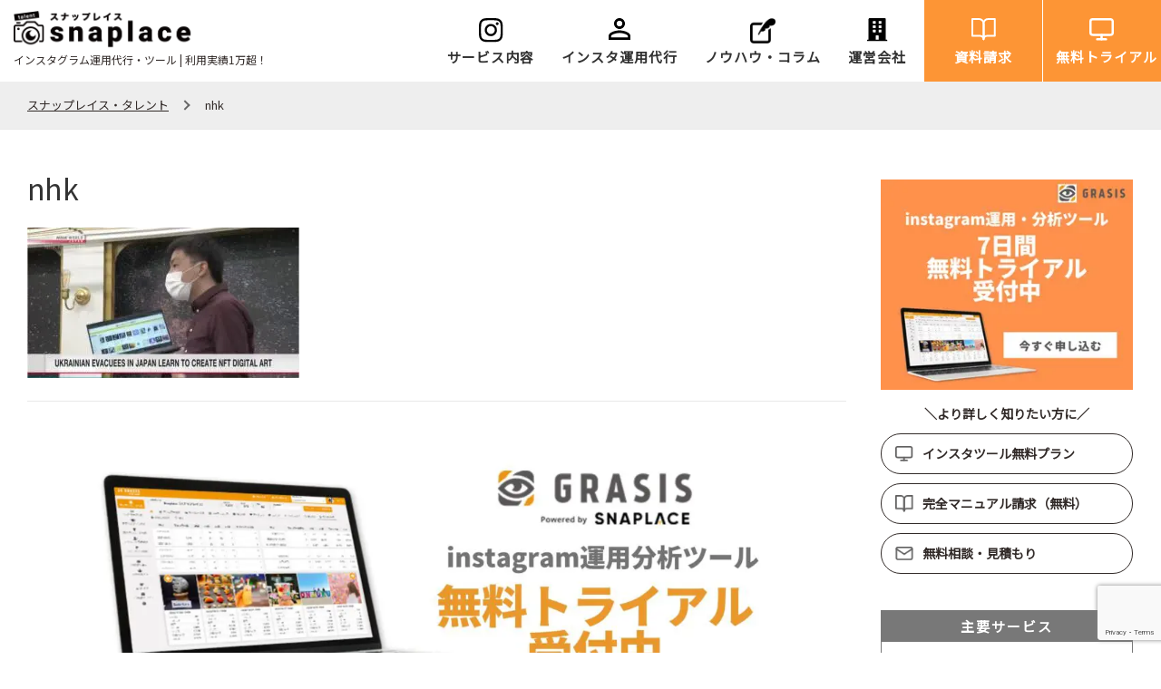

--- FILE ---
content_type: text/html; charset=UTF-8
request_url: https://snaplace.biz/nhk-3/
body_size: 16861
content:
<!DOCTYPE html>
<html dir="ltr" lang="ja"
	prefix="og: https://ogp.me/ns#" >
<head>
<!-- Google Tag Manager -->
<script>(function(w,d,s,l,i){w[l]=w[l]||[];w[l].push({'gtm.start':
new Date().getTime(),event:'gtm.js'});var f=d.getElementsByTagName(s)[0],
j=d.createElement(s),dl=l!='dataLayer'?'&l='+l:'';j.async=true;j.src=
'https://www.googletagmanager.com/gtm.js?id='+i+dl;f.parentNode.insertBefore(j,f);
})(window,document,'script','dataLayer','GTM-WFSBZM3');</script>
<!-- End Google Tag Manager -->
<meta name="msvalidate.01" content="41055DC5D52F8E3765D483BEF833D3C4" />
<meta charset="UTF-8">
<meta name="viewport" content="width=device-width, initial-scale=1">
<link rel="profile" href="http://gmpg.org/xfn/11">
<link rel="pingback" href="https://snaplace.biz/xmlrpc.php">
<title>nhk | スナップレイス・タレント</title>
	<style>img:is([sizes="auto" i], [sizes^="auto," i]) { contain-intrinsic-size: 3000px 1500px }</style>
	
		<!-- All in One SEO 4.4.0.1 - aioseo.com -->
		<meta name="robots" content="max-image-preview:large" />
		<link rel="canonical" href="https://snaplace.biz/nhk-3/" />
		<meta name="generator" content="All in One SEO (AIOSEO) 4.4.0.1" />
		<meta property="og:locale" content="ja_JP" />
		<meta property="og:site_name" content="スナップレイス・タレント | インスタグラム運用代行・ツール | 利用実績1万超！" />
		<meta property="og:type" content="article" />
		<meta property="og:title" content="nhk | スナップレイス・タレント" />
		<meta property="og:url" content="https://snaplace.biz/nhk-3/" />
		<meta property="og:image" content="https://snaplace.biz/wp-content/uploads/2021/12/snaplacetalenttop-e1640785265687.jpg" />
		<meta property="og:image:secure_url" content="https://snaplace.biz/wp-content/uploads/2021/12/snaplacetalenttop-e1640785265687.jpg" />
		<meta property="og:image:width" content="1200" />
		<meta property="og:image:height" content="588" />
		<meta property="article:published_time" content="2023-01-24T15:51:41+00:00" />
		<meta property="article:modified_time" content="2023-01-24T15:51:41+00:00" />
		<meta name="twitter:card" content="summary" />
		<meta name="twitter:title" content="nhk | スナップレイス・タレント" />
		<meta name="twitter:image" content="https://snaplace.biz/wp-content/uploads/2021/12/snaplacetalenttop-e1640785265687.jpg" />
		<meta name="google" content="nositelinkssearchbox" />
		<script type="application/ld+json" class="aioseo-schema">
			{"@context":"https:\/\/schema.org","@graph":[{"@type":"BreadcrumbList","@id":"https:\/\/snaplace.biz\/nhk-3\/#breadcrumblist","itemListElement":[{"@type":"ListItem","@id":"https:\/\/snaplace.biz\/#listItem","position":1,"item":{"@type":"WebPage","@id":"https:\/\/snaplace.biz\/","name":"\u30db\u30fc\u30e0","description":"\u30a4\u30f3\u30b9\u30bf\u904b\u7528\u5b9f\u7e3e300\u793e\u4ee5\u4e0a\u3001\u30c4\u30fc\u30eb\u5c0e\u5165\u5b9f\u7e3e1\u4e07\u30a2\u30ab\u30a6\u30f3\u30c8\u4ee5\u4e0a\u3002\u30a4\u30f3\u30b9\u30bf\u30b0\u30e9\u30e0\u904b\u7528\u30fb\u5206\u6790\u30c4\u30fc\u30eb\u3001\u30a4\u30f3\u30d5\u30eb\u30a8\u30f3\u30b5\u30fcPR\u30b7\u30b9\u30c6\u30e0\u3001\u30a4\u30f3\u30b9\u30bf\u30b0\u30e9\u30de\u30fc\u64ae\u5f71\u30de\u30c3\u30c1\u30f3\u30b0\u3092\u81ea\u793e\u958b\u767a\u30fb\u63d0\u4f9b\u3057\u3066\u3044\u308b\u3001\u65e5\u672c\u6700\u5927\u7d1a\u306e\u30ef\u30f3\u30b9\u30c8\u30c3\u30d7\u578b\u30a4\u30f3\u30b9\u30bf\u30b0\u30e9\u30e0\u30bd\u30ea\u30e5\u30fc\u30b7\u30e7\u30f3\u30b5\u30fc\u30d3\u30b9\u3002\u30a4\u30f3\u30d5\u30eb\u30a8\u30f3\u30b5\u30fc\u30de\u30c3\u30c1\u30f3\u30b0\u5b8c\u5168\u7121\u6599\u3002\u904b\u7528\u4ee3\u884c\u30fb\u30b3\u30f3\u30b5\u30eb\u30823\u4e07\u5186\/\u6708\u304b\u3089\u5bfe\u5fdc","url":"https:\/\/snaplace.biz\/"},"nextItem":"https:\/\/snaplace.biz\/nhk-3\/#listItem"},{"@type":"ListItem","@id":"https:\/\/snaplace.biz\/nhk-3\/#listItem","position":2,"item":{"@type":"WebPage","@id":"https:\/\/snaplace.biz\/nhk-3\/","name":"nhk","url":"https:\/\/snaplace.biz\/nhk-3\/"},"previousItem":"https:\/\/snaplace.biz\/#listItem"}]},{"@type":"ItemPage","@id":"https:\/\/snaplace.biz\/nhk-3\/#itempage","url":"https:\/\/snaplace.biz\/nhk-3\/","name":"nhk | \u30b9\u30ca\u30c3\u30d7\u30ec\u30a4\u30b9\u30fb\u30bf\u30ec\u30f3\u30c8","inLanguage":"ja","isPartOf":{"@id":"https:\/\/snaplace.biz\/#website"},"breadcrumb":{"@id":"https:\/\/snaplace.biz\/nhk-3\/#breadcrumblist"},"author":{"@id":"https:\/\/snaplace.biz\/author\/paruparonatalent\/#author"},"creator":{"@id":"https:\/\/snaplace.biz\/author\/paruparonatalent\/#author"},"datePublished":"2023-01-24T15:51:41+09:00","dateModified":"2023-01-24T15:51:41+09:00"},{"@type":"Organization","@id":"https:\/\/snaplace.biz\/#organization","name":"\u30b9\u30ca\u30c3\u30d7\u30ec\u30a4\u30b9\u30fb\u30bf\u30ec\u30f3\u30c8","url":"https:\/\/snaplace.biz\/","logo":{"@type":"ImageObject","url":"https:\/\/snaplace.biz\/wp-content\/uploads\/2020\/12\/logo.png","@id":"https:\/\/snaplace.biz\/#organizationLogo","width":821,"height":176},"image":{"@id":"https:\/\/snaplace.biz\/#organizationLogo"}},{"@type":"Person","@id":"https:\/\/snaplace.biz\/author\/paruparonatalent\/#author","url":"https:\/\/snaplace.biz\/author\/paruparonatalent\/","name":"testuser"},{"@type":"WebSite","@id":"https:\/\/snaplace.biz\/#website","url":"https:\/\/snaplace.biz\/","name":"\u30b9\u30ca\u30c3\u30d7\u30ec\u30a4\u30b9\u30fb\u30bf\u30ec\u30f3\u30c8","description":"\u30a4\u30f3\u30b9\u30bf\u30b0\u30e9\u30e0\u904b\u7528\u4ee3\u884c\u30fb\u30c4\u30fc\u30eb | \u5229\u7528\u5b9f\u7e3e1\u4e07\u8d85\uff01","inLanguage":"ja","publisher":{"@id":"https:\/\/snaplace.biz\/#organization"}}]}
		</script>
		<!-- All in One SEO -->

<meta name="dlm-version" content="4.8.5">
            <script data-no-defer="1" data-ezscrex="false" data-cfasync="false" data-pagespeed-no-defer data-cookieconsent="ignore">
                var ctPublicFunctions = {"_ajax_nonce":"053868c451","_rest_nonce":"7934f109bc","_ajax_url":"\/wp-admin\/admin-ajax.php","_rest_url":"https:\/\/snaplace.biz\/wp-json\/","data__cookies_type":"none","data__ajax_type":"rest","data__bot_detector_enabled":1,"text__wait_for_decoding":"Decoding the contact data, let us a few seconds to finish. Anti-Spam by CleanTalk","cookiePrefix":"","wprocket_detected":false,"host_url":"snaplace.biz"}
            </script>
        
            <script data-no-defer="1" data-ezscrex="false" data-cfasync="false" data-pagespeed-no-defer data-cookieconsent="ignore">
                var ctPublic = {"_ajax_nonce":"053868c451","settings__forms__check_internal":0,"settings__forms__check_external":0,"settings__forms__search_test":1,"settings__data__bot_detector_enabled":1,"settings__comments__form_decoration":0,"settings__sfw__anti_crawler":0,"blog_home":"https:\/\/snaplace.biz\/","pixel__setting":"3","pixel__enabled":true,"pixel__url":"https:\/\/moderate6-v4.cleantalk.org\/pixel\/3b6b0d0455b379cbcbf1c14bd7b323ec.gif","data__email_check_before_post":1,"data__email_check_exist_post":1,"data__cookies_type":"none","data__key_is_ok":false,"data__visible_fields_required":true,"wl_brandname":"Anti-Spam by CleanTalk","wl_brandname_short":"CleanTalk","ct_checkjs_key":"5380822242e06178b6338d1f9bb140b22cf436d21b254f597c3f5b96b6928b20","emailEncoderPassKey":"6f6b17be13a479c83d76dbbb762ec3f7","bot_detector_forms_excluded":"W10=","advancedCacheExists":true,"varnishCacheExists":false,"wc_ajax_add_to_cart":false}
            </script>
        <link rel='dns-prefetch' href='//moderate.cleantalk.org' />
<link rel='dns-prefetch' href='//fonts.googleapis.com' />
<script type="text/javascript">
/* <![CDATA[ */
window._wpemojiSettings = {"baseUrl":"https:\/\/s.w.org\/images\/core\/emoji\/15.0.3\/72x72\/","ext":".png","svgUrl":"https:\/\/s.w.org\/images\/core\/emoji\/15.0.3\/svg\/","svgExt":".svg","source":{"concatemoji":"https:\/\/snaplace.biz\/wp-includes\/js\/wp-emoji-release.min.js?ver=6.7.4"}};
/*! This file is auto-generated */
!function(i,n){var o,s,e;function c(e){try{var t={supportTests:e,timestamp:(new Date).valueOf()};sessionStorage.setItem(o,JSON.stringify(t))}catch(e){}}function p(e,t,n){e.clearRect(0,0,e.canvas.width,e.canvas.height),e.fillText(t,0,0);var t=new Uint32Array(e.getImageData(0,0,e.canvas.width,e.canvas.height).data),r=(e.clearRect(0,0,e.canvas.width,e.canvas.height),e.fillText(n,0,0),new Uint32Array(e.getImageData(0,0,e.canvas.width,e.canvas.height).data));return t.every(function(e,t){return e===r[t]})}function u(e,t,n){switch(t){case"flag":return n(e,"\ud83c\udff3\ufe0f\u200d\u26a7\ufe0f","\ud83c\udff3\ufe0f\u200b\u26a7\ufe0f")?!1:!n(e,"\ud83c\uddfa\ud83c\uddf3","\ud83c\uddfa\u200b\ud83c\uddf3")&&!n(e,"\ud83c\udff4\udb40\udc67\udb40\udc62\udb40\udc65\udb40\udc6e\udb40\udc67\udb40\udc7f","\ud83c\udff4\u200b\udb40\udc67\u200b\udb40\udc62\u200b\udb40\udc65\u200b\udb40\udc6e\u200b\udb40\udc67\u200b\udb40\udc7f");case"emoji":return!n(e,"\ud83d\udc26\u200d\u2b1b","\ud83d\udc26\u200b\u2b1b")}return!1}function f(e,t,n){var r="undefined"!=typeof WorkerGlobalScope&&self instanceof WorkerGlobalScope?new OffscreenCanvas(300,150):i.createElement("canvas"),a=r.getContext("2d",{willReadFrequently:!0}),o=(a.textBaseline="top",a.font="600 32px Arial",{});return e.forEach(function(e){o[e]=t(a,e,n)}),o}function t(e){var t=i.createElement("script");t.src=e,t.defer=!0,i.head.appendChild(t)}"undefined"!=typeof Promise&&(o="wpEmojiSettingsSupports",s=["flag","emoji"],n.supports={everything:!0,everythingExceptFlag:!0},e=new Promise(function(e){i.addEventListener("DOMContentLoaded",e,{once:!0})}),new Promise(function(t){var n=function(){try{var e=JSON.parse(sessionStorage.getItem(o));if("object"==typeof e&&"number"==typeof e.timestamp&&(new Date).valueOf()<e.timestamp+604800&&"object"==typeof e.supportTests)return e.supportTests}catch(e){}return null}();if(!n){if("undefined"!=typeof Worker&&"undefined"!=typeof OffscreenCanvas&&"undefined"!=typeof URL&&URL.createObjectURL&&"undefined"!=typeof Blob)try{var e="postMessage("+f.toString()+"("+[JSON.stringify(s),u.toString(),p.toString()].join(",")+"));",r=new Blob([e],{type:"text/javascript"}),a=new Worker(URL.createObjectURL(r),{name:"wpTestEmojiSupports"});return void(a.onmessage=function(e){c(n=e.data),a.terminate(),t(n)})}catch(e){}c(n=f(s,u,p))}t(n)}).then(function(e){for(var t in e)n.supports[t]=e[t],n.supports.everything=n.supports.everything&&n.supports[t],"flag"!==t&&(n.supports.everythingExceptFlag=n.supports.everythingExceptFlag&&n.supports[t]);n.supports.everythingExceptFlag=n.supports.everythingExceptFlag&&!n.supports.flag,n.DOMReady=!1,n.readyCallback=function(){n.DOMReady=!0}}).then(function(){return e}).then(function(){var e;n.supports.everything||(n.readyCallback(),(e=n.source||{}).concatemoji?t(e.concatemoji):e.wpemoji&&e.twemoji&&(t(e.twemoji),t(e.wpemoji)))}))}((window,document),window._wpemojiSettings);
/* ]]> */
</script>
<link rel='stylesheet' id='pt-cv-public-style-css' href='https://snaplace.biz/wp-content/plugins/content-views-query-and-display-post-page/public/assets/css/cv.css?ver=3.0.2' type='text/css' media='all' />
<style id='wp-emoji-styles-inline-css' type='text/css'>

	img.wp-smiley, img.emoji {
		display: inline !important;
		border: none !important;
		box-shadow: none !important;
		height: 1em !important;
		width: 1em !important;
		margin: 0 0.07em !important;
		vertical-align: -0.1em !important;
		background: none !important;
		padding: 0 !important;
	}
</style>
<link rel='stylesheet' id='ct_public_css-css' href='https://snaplace.biz/wp-content/plugins/cleantalk-spam-protect/css/cleantalk-public.min.css?ver=6.48.2' type='text/css' media='all' />
<link rel='stylesheet' id='ct_email_decoder_css-css' href='https://snaplace.biz/wp-content/plugins/cleantalk-spam-protect/css/cleantalk-email-decoder.min.css?ver=6.48.2' type='text/css' media='all' />
<link rel='stylesheet' id='wpa-css-css' href='https://snaplace.biz/wp-content/plugins/honeypot/includes/css/wpa.css?ver=2.2.06' type='text/css' media='all' />
<link rel='stylesheet' id='wp-pagenavi-css' href='https://snaplace.biz/wp-content/plugins/wp-pagenavi/pagenavi-css.css?ver=2.70' type='text/css' media='all' />
<link rel='stylesheet' id='onepress-fonts-css' href='https://fonts.googleapis.com/css?family=Raleway%3A400%2C500%2C600%2C700%2C300%2C100%2C800%2C900%7COpen+Sans%3A400%2C300%2C300italic%2C400italic%2C600%2C600italic%2C700%2C700italic&#038;subset=latin%2Clatin-ext&#038;ver=1.4.3' type='text/css' media='all' />
<link rel='stylesheet' id='onepress-animate-css' href='https://snaplace.biz/wp-content/themes/onepress/assets/css/animate.min.css?ver=1.4.3' type='text/css' media='all' />
<link rel='stylesheet' id='onepress-fa-css' href='https://snaplace.biz/wp-content/themes/onepress/assets/css/font-awesome.min.css?ver=4.7.0' type='text/css' media='all' />
<link rel='stylesheet' id='onepress-bootstrap-css' href='https://snaplace.biz/wp-content/themes/onepress/assets/css/bootstrap.min.css?ver=1.4.3' type='text/css' media='all' />
<link rel='stylesheet' id='onepress-style-css' href='https://snaplace.biz/wp-content/themes/onepress/style.css?ver=1741941621' type='text/css' media='all' />
<style id='onepress-style-inline-css' type='text/css'>
#main .video-section section.hero-slideshow-wrapper{background:transparent}.hero-slideshow-wrapper:after{position:absolute;top:0px;left:0px;width:100%;height:100%;background-color:rgba(0,0,0,0.3);display:block;content:""}.body-desktop .parallax-hero .hero-slideshow-wrapper:after{display:none!important}#parallax-hero>.parallax-bg::before{background-color:rgba(0,0,0,0.3);opacity:1}.body-desktop .parallax-hero .hero-slideshow-wrapper:after{display:none!important}a,.screen-reader-text:hover,.screen-reader-text:active,.screen-reader-text:focus,.header-social a,.onepress-menu a:hover,.onepress-menu ul li a:hover,.onepress-menu li.onepress-current-item>a,.onepress-menu ul li.current-menu-item>a,.onepress-menu>li a.menu-actived,.onepress-menu.onepress-menu-mobile li.onepress-current-item>a,.site-footer a,.site-footer .footer-social a:hover,.site-footer .btt a:hover,.highlight,#comments .comment .comment-wrapper .comment-meta .comment-time:hover,#comments .comment .comment-wrapper .comment-meta .comment-reply-link:hover,#comments .comment .comment-wrapper .comment-meta .comment-edit-link:hover,.btn-theme-primary-outline,.sidebar .widget a:hover,.section-services .service-item .service-image i,.counter_item .counter__number,.team-member .member-thumb .member-profile a:hover,.icon-background-default{color:#fd9535}input[type="reset"],input[type="submit"],input[type="submit"],.nav-links a:hover,.btn-theme-primary,.btn-theme-primary-outline:hover,.card-theme-primary,.woocommerce #respond input#submit,.woocommerce a.button,.woocommerce button.button,.woocommerce input.button,.woocommerce button.button.alt{background:#fd9535}.btn-theme-primary-outline,.btn-theme-primary-outline:hover,.pricing__item:hover,.card-theme-primary,.entry-content blockquote{border-color:#fd9535}.gallery-carousel .g-item{padding:0px 10px}.gallery-carousel{margin-left:-10px;margin-right:-10px}.gallery-grid .g-item,.gallery-masonry .g-item .inner{padding:10px}.gallery-grid,.gallery-masonry{margin:-10px}
</style>
<link rel='stylesheet' id='onepress-gallery-lightgallery-css' href='https://snaplace.biz/wp-content/themes/onepress/assets/css/lightgallery.css?ver=1741941621' type='text/css' media='all' />
<link rel='stylesheet' id='cf7_calculator-css' href='https://snaplace.biz/wp-content/plugins/cf7-cost-calculator-price-calculation/frontend/js/style.css?ver=1741941621' type='text/css' media='all' />
<script type="text/javascript" data-pagespeed-no-defer src="https://snaplace.biz/wp-content/plugins/cleantalk-spam-protect/js/apbct-public-bundle.min.js?ver=6.48.2" id="ct_public_functions-js"></script>
<script type="text/javascript" src="https://moderate.cleantalk.org/ct-bot-detector-wrapper.js?ver=6.48.2" id="ct_bot_detector-js" defer="defer" data-wp-strategy="defer"></script>
<script type="text/javascript" id="jquery-core-js-extra">
/* <![CDATA[ */
var onepress_js_settings = {"onepress_disable_animation":"","onepress_disable_sticky_header":"1","onepress_vertical_align_menu":"","hero_animation":"flipInX","hero_speed":"5000","hero_fade":"750","hero_duration":"5000","is_home":"","gallery_enable":"1"};
/* ]]> */
</script>
<script type="text/javascript" src="https://snaplace.biz/wp-includes/js/jquery/jquery.min.js?ver=3.7.1" id="jquery-core-js"></script>
<script type="text/javascript" src="https://snaplace.biz/wp-includes/js/jquery/jquery-migrate.min.js?ver=3.4.1" id="jquery-migrate-js"></script>
<script type="text/javascript" id="post_grid_scripts-js-extra">
/* <![CDATA[ */
var post_grid_ajax = {"post_grid_ajaxurl":"https:\/\/snaplace.biz\/wp-admin\/admin-ajax.php"};
/* ]]> */
</script>
<script type="text/javascript" src="https://snaplace.biz/wp-content/plugins/post-grid/assets/frontend/js/scripts.js?ver=6.7.4" id="post_grid_scripts-js"></script>
<script type="text/javascript" src="https://snaplace.biz/wp-content/plugins/cf7-cost-calculator-price-calculation/frontend/js/autoNumeric-1.9.45.js?ver=1.9.45" id="autoNumeric-js"></script>
<script type="text/javascript" src="https://snaplace.biz/wp-content/plugins/cf7-cost-calculator-price-calculation/frontend/js/formula_evaluator-min.js?ver=6.7.4" id="formula_evaluator-js"></script>
<script type="text/javascript" id="cf7_calculator-js-extra">
/* <![CDATA[ */
var cf7_calculator = {"pro":""};
/* ]]> */
</script>
<script type="text/javascript" src="https://snaplace.biz/wp-content/plugins/cf7-cost-calculator-price-calculation/frontend/js/cf7_calculator.js?ver=6.7.4" id="cf7_calculator-js"></script>
<link rel='shortlink' href='https://snaplace.biz/?p=15422' />
<link rel="icon" href="https://snaplace.biz/wp-content/uploads/2017/11/cropped-apple-touch-icon4-32x32.png" sizes="32x32" />
<link rel="icon" href="https://snaplace.biz/wp-content/uploads/2017/11/cropped-apple-touch-icon4-192x192.png" sizes="192x192" />
<link rel="apple-touch-icon" href="https://snaplace.biz/wp-content/uploads/2017/11/cropped-apple-touch-icon4-180x180.png" />
<meta name="msapplication-TileImage" content="https://snaplace.biz/wp-content/uploads/2017/11/cropped-apple-touch-icon4-270x270.png" />
		<style type="text/css" id="wp-custom-css">
			@charset "utf-8";
/* CSS Document */

.site-title {
	display: none;
	max-width: 250px;
	padding:10px 0px 20px 0px;
}
.site-branding .site-title {
    display: none;
}

.site-title img {
	width: 100%;

}
img.custom-logo {
	max-width: 250px;
	padding: 10px 0px 20px 0px;
}
@media screen and (max-width:768px) {
.site-title {
	max-width: 180px;
	padding:10px 0px 20px 0px;
}
	
	img.custom-logo {
	max-width: 180px;
}
}

.onepress-menu {
    margin-top: 20px;
}

.home .container {
	width: 100%;
}

.onepress-menu a {
	font-weight: normal;
}

.onepress-menu ul li a {
	background: #000;
	color: #fff;
	border-top: 1px solid #333;
}

.container .toptile {
    max-width: 25%;
	/*max-width: 12.3%;*/
	vertical-align: top;
}

.container .toptile img {
    max-width:inherit;
}

#main .section-padding {
	padding: 0px;
}

.top_area + div {
	/*max-width: 1110px;*/
	max-width: 1200px;
	margin: 0 auto !important;
	display: flex;
	flex-wrap: wrap;
	align-items: flex-start;
}

.home .toptile {
	background: #000;
	margin: 0px;
	display: block;
	overflow: hidden;
}

.home .toptile p {
	background: rgba(0,0,0,0.7);
	padding: 10px;
	font-size: 14px;
	
	top: inherit;
bottom: 0px;
left: inherit;
right: 10px;
border-radius: 5px;
}

.home .toptile a {
	
}

.home .toptile a img:hover {
	/*opacity: 0.2;*/
	transition-duration : 1s;
}

/*文字表示*/

.toptile .caption {
	font-size:		100%;
	color:			#fff;
	padding-top:		80px;
	padding-left:		10%;
	width: 90%;
}
.toptile .mask {
	width:			100%;
	height:			100%;
	position:		absolute;
	top:			-100%;	/* 枠の上に置いて表示させない */
	left:			0;
	background-color:	rgba(0,0,0,0.4);
	-webkit-transition:	all 0.6s ease;
	transition:		all 0.6s ease;
}
.toptile:hover .mask {
	top:			0;	/* 下に降りてくるように見せる */
}

@media screen and (max-width:768px) {
	.toptile .mask {
		display: none;
	}
}









.home .col-lg-12.col-sm-12 {
	padding: 0px;
}

.home .row {
	box-sizing: border-box;
}

.home hr {
	display: none;
}

.home h2 {
	text-align: center;
	margin-top: 150px;
	position: relative;
	margin-bottom: 50px;
	font-weight: normal;
}

.home h2:after {
	content:"";
	width: 50px;
	height: 3px;
	background: #fd9535;
	position: absolute;
	bottom: -20px;
	left: 50%;
	margin-left: -25px;
}

.visual {
	background: url("/wp-content/uploads/2020/12/visual.jpg") no-repeat;
	background-size: cover;
	margin-bottom: 100px;
	background-position:center;
	position: relative;
	padding-bottom: 100px;
}

.visual_txt {
	max-width: 1200px;
	margin: 0 auto;
	
}

ul.visual_btns {
	max-width: 1000px;
	margin: 0 auto;
}

.visual_txt img {
	width: 100%;
}

.visual .sp {
	display: none;
}

.visual .pc {
	display: block;
}

ul.visual_btns {
	margin: 0px;
	padding: 0px;
	display: flex;
	max-width: 1000px;
	margin: 0 auto;
}

ul.visual_btns li {
	list-style: none;
	margin: 0px;
	padding: 0px;
	width: 50%;
	display: flex;
	align-items: center;
	justify-content: center;
	
}

ul.visual_btns li p {
	margin: 0px 10px;
	
}

ul.visual_btns li p a {
	display: block;
	width: 180px;
	border-radius: 50px;
	background: #fd9535;
	color: #fff;
	padding: 10px 0px;
	box-sizing: border-box;
	text-align: center;
	font-size: 110%;
}

ul.visual_btns li p a:hover {
	text-decoration: none;
	opacity: 0.7;
}

ul.visual_btns li.visual_btns_R p a {
	background: #718ec8;
}

ul.visual_btns li.visual_btns_L {
	padding-right: 60px;
}
	
ul.visual_btns li.visual_btns_R {
	padding-left: 60px;
}

@media screen and (max-width:1400px) {
	.visual {
		padding-bottom: 130px;
}
	
ul.visual_btns li p a {
	width: 160px;
	font-size: 100%;
}	

}

@media screen and (min-width:1600px) {
.visual {
	padding: 100px 0px 200px 0px;
}
	
.visual_txt {
	max-width: 1600px;
}
	
ul.visual_btns {
	max-width: 1200px;
	margin: 0 auto;
}
ul.visual_btns li p {
	margin: 0px 20px;
	
}
ul.visual_btns li p a {
	width: 240px;
	font-size: 120%;
}
	
ul.visual_btns li.visual_btns_L {
	padding-right: 130px;
}
	
ul.visual_btns li.visual_btns_R {
	padding-left: 130px;
}
 
}


.visual_sp {
	display: none;
}
@media screen and (max-width:768px) {
.visual {
	padding: 0px;
}	
.visual_sp {
	display: block;
	background: #fff;
}
.visual_pc {
	display: none;
}
	
	.visual_sp p {
		margin: 0px !important;
		padding: 0px !important;
	}
	
	.visual_sp img {
		width: 100%;
	}
	
	.sp_visual_btn {
		margin: 0px;
		padding: 0px;
		display: flex;
	}
		.sp_visual_btn li {
		margin: 0px;
		padding: 0px;
		width: 50%;
			list-style: none;

	}
}


.home .toptilesub {
	border: none;
}

.home .toptilesub a img {
	width:130px;
	height:130px;
	object-fit:cover;
	border-radius:50%;
	margin-bottom: 10px;
}

.home .toptilesub span {
	display: block;
	line-height: 1.5;
	margin-top: 5px;
}

.home .toptilesub p {
	font-weight: normal;
}

.home .toptilesub a:hover {
	opacity: 0.4;
	transition-duration : 0.5s;
}

.home .toptilebox {
	border: none;
	margin-bottom: 30px;
	box-sizing: border-box;
	padding-left: 20px;
	padding-right: 20px;
	vertical-align: top;
}

.home .toptilebox img {
	border-radius: 10px;
	margin-bottom: 10px;
}

.home .toptilebox span {
	display: block;
	line-height: 1.5;
	margin-top: 5px;
}

.home center {
	display: block;
	max-width: 1110px;
	margin: 0 auto;
}


.home .box30 {
	max-width: 1110px;
	margin: 0 auto;
	margin-bottom: 20px;
}

.home .box30 .box-title {
	background: #000;
}

.home .prof {
    width: 180px;
    height: 180px;
    overflow: hidden;
    position: relative;
    border-radius: 25px;
    /*-moz-border-image: border-radius: 25px;
    -webkit-border-image: border-radius: 25px;*/
    margin-bottom: 10px;
}

.home .prof + h4 {
	margin-top: 0px;
	background: none;
	width: 180px;
	font-weight: normal;
}

.home .btn-theme-primary-outline {
	padding: 15px 40px;
	border-radius: 50px;
	font-size: 120%;
	width: 400px;
	font-weight: normal;
}

.home .prof2 {
    width: 180px;
    height: 180px;
    overflow: hidden;
    position: relative;
    margin-bottom: 10px;
}

.home .prof2 + h4 {
	margin-top: 0px;
	background: none;
	width: 180px;
	font-weight: normal;
	font-size: 85%;
}

.home .prof2 img {
    width: 150px;
    height: 150px;
    object-fit: cover;
    border-radius: 50%;
}

.site-footer {
	margin-top: 100px;
}

@media screen and (max-width: 768px) {
    .container .row {
        margin: 0;
    }
    .visual {
        margin: 0 0 50px;
    }
    .container .toptile {
        max-width: 50%;
    }  
    .home .toptile p {
        font-size: 12px;
    }
    .home h2 {
        margin-top: 70px;
    }
    .toptilesub {
        margin-bottom: 30px!important;
    }
    .home .btn-theme-primary-outline {
        width: 100%;
    }
    .home .prof2 {
        width: 100%;
    }
    .home .prof2 + h4 {
        font-size: 1.0625rem;
        width: 100%;
    }
}

/* photographer */
#masthead .container {
    width: 100%;
}
.page .page-header {
    background: #fff;
}
#main h2 {
    text-align: center;
    position: relative;
    margin-bottom: 50px;
    font-weight: normal;
}
#main h2::after {
    content: "";
    width: 50px;
    height: 3px;
    background: #fd9535;
    position: absolute;
    bottom: -20px;
    left: 50%;
    margin-left: -25px;
}
#main p {
    /*color: #333;*/
    /*margin-bottom: 30px;*/
}


#main #p1 h3 {
    color: #000;
    border: none;
}
#main #p2 h3 {
    color: #000;
    border: none;
}
#main #p3 h3 {
    color: #000;
    border: none;
}
#main #p4 h3 {
    color: #000;
    border: none;
}
#main center img {
    margin: 0 0 10px;
}

@media screen and (max-width: 768px) {
	.visual .sp {
	display: block;
}

.visual .pc {
	display: none;
}
	
.sub-menu li a {
    color: #fff !important;
}
    
}



.btn-square-pop:hover {
	opacity: 0.5;
}

.widget-title {
	border-bottom: 1px solid #fd9535;
	padding-bottom: 10px;
}

.breadcrumbs a {
	font-weight: normal;
}




.right-sidebar #main h2 {
	text-align: left;
	position: relative;
	margin-bottom: 20px;
	font-weight: normal;
	padding-left: 20px;
	border-left: 3px solid #fd9535;
	padding-top: 0px !important;
	margin-top: 0px !important;
}

.right-sidebar #main h2:after {
	display: none;

}

.link_box {
	border: 1px solid #d6d6d6;
}

.link_box a {
	color: #666;
}

a.link_box_bollink {
	color:#fd9535; 
	display:block;
	padding-top: 10px;
}

.page .page-header h1 {
	color: #333;
}
.page .page-header.photographer_bg {
	background: url("/wp-content/uploads/2020/12/visual_photographer.jpg") no-repeat;
	background-size: cover;
	
}
.page .page-header.photographer_bg h1 {
	color: #fff;
}
.page .page-header.instaoperation_bg {
	background: url("/wp-content/uploads/2020/12/visual_instaoperation.jpg") no-repeat;
	background-size: cover;
	
}
.page .page-header.instaoperation_bg h1 {
	color: #fff;
}
.textarea-534 input {
	width: 100%;
}

textarea.wpcf7-textarea {
	width: 100%;
}



#main h3.boxh3 {
	color: #000;
	border: none;
}





.tbl-r07 th {
	background: #666 !important;
	color: #fff;
	font-weight: normal;
	border: 1px solid #ccc !important;
}

.tbl-r07 td {
	border: 1px solid #ccc !important;
}

.tbl-r07 td.TB_or {
	background: #fd9535 !important;
	color: #fff;
}

.tbl-r07 td:nth-child(even) {
	background: #f0f0f0;
}

.txt_or {
	color: #fd9535;
}

a.link_box_bollink.notpad {
    padding-top: 0px;
}

/* snaplaceanalyzer */
.page .page-header.snaplaceanalyzer_bg {
    background: url("/wp-content/uploads/2020/12/visual_snaplaceanalyzer.jpg") no-repeat;
        background-size: auto;
    background-size: cover;
}
.page .page-header.snaplaceanalyzer_bg h1 {
	color: #fff;
}
@media screen and (max-width: 768px) {
	#main .btn-square-pop {
		width: 100%;
	}
}

#main .btn-flexitem  .btn-square-pop {
    width: 46%;
}

.btn-flexitem {
    display: flex;
    align-items: top;
    margin: 10px auto 10px;
}

article.list-article {
    border: none !important;
    /* box-shadow */
box-shadow:rgba(89, 89, 89, 0.2) 0px 0px 6px 0px;
-webkit-box-shadow:rgba(89, 89, 89, 0.2) 0px 0px 6px 0px;
-moz-box-shadow:rgba(89, 89, 89, 0.2) 0px 0px 6px 0px;
}

#main article.list-article h2.entry-title {
    margin-bottom: 5px !important;
    margin-top: 5px !important;
}

.entry-excerpt table {
  border: #fff;  
}

.entry-excerpt table td {
    border:2px solid  #fff;
    border-radius: 10px;
}

.wp-pagenavi span,.wp-pagenavi a {
    border-radius: 10px;
    padding: 8px 12px;
}

.wp-pagenavi a:hover {
    background: #f0f0f0;
    border:1px solid #f0f0f0;
}

.wp-pagenavi span.current {
    background: #f0f0f0;
    border:1px solid #f0f0f0;
}

@media screen and (max-width: 768px) {
    
    wp-pagenavi {
        text-align: left;
    }
.wp-pagenavi span,.wp-pagenavi a {
    border-radius: 10px;
    padding: 3px 6px;
    display: inline-block;
}    
}


.page-header.category_bg {
	background: url("/wp-content/uploads/2020/12/visual_category.jpg") no-repeat;
	background-size: cover;
	
}
.page_tile {

}

.page_tile {
	/*max-width: 1110px;*/
	margin: 0 auto !important;
	display: flex;
	flex-wrap: wrap;
	align-items: flex-start;
}

.page_tile .toptile {
	background: #000;
	margin: 0px;
	display: block;
	overflow: hidden;
}

.page_tile .toptile p {
	background: rgba(0,0,0,0.7);
	padding: 10px;
	font-size: 14px;
	
	top: inherit;
bottom: 0px;
left: inherit;
right: 10px;
border-radius: 5px;
}

.page_tile .toptile a {
	
}

.page_tile .toptile a img:hover {
	/*opacity: 0.2;*/
	transition-duration : 1s;
}

/*文字表示*/

.page_tile .toptile .caption {
	font-size:		100%;
	color:			#fff;
	padding-top:		10px;
	padding-left:		5%;
	width: 90%;
}
.page_tile .toptile .mask {
	width:			100%;
	height:			100%;
	position:		absolute;
	top:			-100%;	/* 枠の上に置いて表示させない */
	left:			0;
	background-color:	rgba(0,0,0,0.4);
	-webkit-transition:	all 0.6s ease;
	transition:		all 0.6s ease;
}
.page_tile .toptile:hover .mask {
	top:			0;	/* 下に降りてくるように見せる */
}

@media screen and (max-width:768px) {
	.page_tile .toptile .mask {
		display: none;
	}
    
    .page_tile .toptile p {
    font-size: 12px;
}
}
.entry-content strong {
    color: #333;
}
.entry-content strong:before {
    content:"●";
    color: #fd9535;
    font-size: 150%;
    margin-right: 5px;
} 

.flexcat {
    display: flex;
    flex-wrap: wrap;
}

.flexcat .list-article {
    width: 30%;
    margin: 0px 1%;
    margin-bottom: 20px !important;
}

.flexcat .list-article .list-article-thumb {
    float: none;
    padding: 0px;
    box-sizing: border-box;
    margin-right: 0px;
}

.flexcat .list-article .list-article-content {
    padding: 10px;
    box-sizing: border-box;
    font-size: 80%;
}

.flexcat .list-article .entry-title {
    font-size: 18px;
    padding-left: 10px !important;
}

.right-sidebar #main .flexcat .list-article h2 {
}


@media screen and (max-width:768px) {
.flexcat .list-article {
    width: 48%;
    margin: 0px 1%;
    margin-bottom: 10px !important;
}
    
    .flexcat .list-article .list-article-thumb {
        margin-bottom: 0px;
    }
    .flexcat .list-article-meta {
        font-size: 80%;
    }
    
    .entry-excerpt table td {
        width: 50%;
    }
    
}


#main .yarpp-related-none h3
 {
    border: none;
}

/*.fix_entry-header {
    display: flex;
}

.fix_entry-header_L {
    width: 40%;
}

.fix_entry-header_R {
    width: 58%;
    padding-left: 2%;
}*/

/*.right-sidebar #main .fix_entry-header_R h2 {
    font-size: 1.3rem;
}*/

.cat-links a,.tags-links a {
    border: 1px solid #fd9535;
    padding: 3px 7px;
    border-radius: 3px;
    display: inline-block;
    margin: 2px;
}

.cat-links a:hover,.tags-links a:hover {
    background: #fd9535;
    color: #fff;
    text-decoration: none;
}

.flexcat .list-article-meta {
    font-weight: normal;
    font-size: 10px;
}

/*#primary h1.entry-title {
    border-bottom: 1px solid #d6d6d6;
    margin-bottom:20px;
}*/
.fix_entry-header_R table {
    border: none !important;
}

.fix_entry-header_R table td {
    background: none !important;
    border: none !important;
    padding-bottom: 10px;
    padding-top: 10px;
}

.fix_entry-header_R table tr:nth-child(odd) {
    background: #f0f0f0;
}

.fix_entry-header_R table tr {
    border-bottom: 1px solid #d6d6d6;
}

/*#main .fix_entry-header_R h2 {
    border: none;
    padding-left: 0px;
    margin-bottom: 10px;
    
}*/

@media screen and (max-width:768px) {
.fix_entry-header {
    display: block;
}

.fix_entry-header_L {
    width: 100%;
}

.fix_entry-header_R {
    width: 100%;
    padding-left: 0%;
}}

.page .page-header.snsad_bg {
    background: url("/wp-content/uploads/2020/12/visual_snsad.jpg") no-repeat;
        background-size: auto;
    background-size: auto;
    background-size: cover;
}
.page .page-header.snsad_bg h1 {
	color: #fff;
}
.page .page-header.autoprpost_bg {
    background: url("/wp-content/uploads/2020/12/visual_autoprpost.jpg") no-repeat;
        background-size: auto;
    background-size: auto;
    background-size: cover;
}
.page .page-header.autoprpost_bg h1 {
	color: #fff;
}
.bg_orange {
	background: #fd9535 !important;
	color: #fff;
}
.bg_gray {
	background: #666 !important;
	color: #fff;
	font-weight: normal;
	border: 1px solid #ccc !important;
}

@media screen and (max-width:1140px) {
.onepress-menu.onepress-menu-mobile {
    top: 65px;
	}
}
		</style>
		<!--
<link rel="preconnect" href="https://fonts.googleapis.com">
<link rel="preconnect" href="https://fonts.gstatic.com" crossorigin>
<link href="https://fonts.googleapis.com/css2?family=Lato:wght@700&family=Noto+Sans+JP&display=swap" rel="stylesheet">
-->
<link rel="preconnect" href="https://fonts.googleapis.com" crossorigin>
<link rel="stylesheet" href="https://fonts.googleapis.com/css2?family=Lato:wght@700&family=Noto+Sans+JP&display=swap" media="print" onload="this.media='all'">
<link rel='stylesheet' href='/wp-content/themes/onepress/assets/css/header.css' type='text/css' media='all' />	
	<!-- Global site tag (gtag.js) - Google Analytics -->
<script async src="https://www.googletagmanager.com/gtag/js?id=G-VFJCMBYMLQ"></script>
<script>
  window.dataLayer = window.dataLayer || [];
  function gtag(){dataLayer.push(arguments);}
  gtag('js', new Date());

  gtag('config', 'G-VFJCMBYMLQ');
</script>
	
	</head>

<body class="attachment attachment-template-default single single-attachment postid-15422 attachmentid-15422 attachment-jpeg wp-custom-logo group-blog no-sticky-header no-header-transparent">
<!-- Google Tag Manager (noscript) -->
<noscript><iframe src="https://www.googletagmanager.com/ns.html?id=GTM-WFSBZM3"
height="0" width="0" style="display:none;visibility:hidden"></iframe></noscript>
<!-- End Google Tag Manager (noscript) -->
<div id="page" class="hfeed site">
	<a class="skip-link screen-reader-text" href="#content">コンテンツへスキップ</a>
            <header id="masthead" class="site-header" role="banner">
            <div class="container">
                <div class="site-branding">
                <div class="site-brand-inner has-logo-img has-title has-desc"><div class="site-logo-div"><a href="https://snaplace.biz/" class="custom-logo-link" rel="home"><img width="821" height="176" src="https://snaplace.biz/wp-content/uploads/2020/12/logo.png" class="custom-logo" alt="スナップレイス・タレント" decoding="async" fetchpriority="high" srcset="https://snaplace.biz/wp-content/uploads/2020/12/logo.png 821w, https://snaplace.biz/wp-content/uploads/2020/12/logo-300x64.png 300w, https://snaplace.biz/wp-content/uploads/2020/12/logo-768x165.png 768w" sizes="(max-width: 821px) 100vw, 821px" /></a></div><p class="site-title"><a class="site-text-logo" href="https://snaplace.biz/" rel="home">スナップレイス・タレント</a></p><p class="site-description">インスタグラム運用代行・ツール | 利用実績1万超！</p></div>                </div>
                <!-- .site-branding -->

                <div class="header-right-wrapper">
                    <a href="#0" id="nav-toggle">メニュー<span></span></a>
                    <nav id="site-navigation" class="main-navigation" role="navigation">
                        <ul class="onepress-menu">
                            <li id="menu-item-145" class="menu-item menu-item-type-post_type menu-item-object-page menu-item-has-children menu-item-145"><a href="https://snaplace.biz/sample-page/">サービス内容</a>
<ul class="sub-menu">
	<li id="menu-item-420" class="menu-item menu-item-type-post_type menu-item-object-page menu-item-420"><a href="https://snaplace.biz/photographer/">写真撮影代行</a></li>
	<li id="menu-item-463" class="menu-item menu-item-type-post_type menu-item-object-page menu-item-463"><a href="https://snaplace.biz/instaoperation/">インスタグラム運用代行</a></li>
	<li id="menu-item-12238" class="menu-item menu-item-type-post_type menu-item-object-page menu-item-12238"><a href="https://snaplace.biz/snaplaceanalyzer/">インスタグラムツール</a></li>
	<li id="menu-item-2757" class="menu-item menu-item-type-post_type menu-item-object-page menu-item-2757"><a href="https://snaplace.biz/autoprpost/">インフルエンサーPR</a></li>
	<li id="menu-item-16981" class="menu-item menu-item-type-post_type menu-item-object-page menu-item-16981"><a href="https://snaplace.biz/snsad/">インスタグラム広告運用代行</a></li>
	<li id="menu-item-17097" class="menu-item menu-item-type-post_type menu-item-object-page menu-item-17097"><a href="https://snaplace.biz/howtobecomeinflu/">インフルエンサー登録（インスタグラマー登録）</a></li>
</ul>
</li>
<li id="menu-item-17124" class="menu-item menu-item-type-custom menu-item-object-custom menu-item-17124"><a href="https://snaplace.biz/instaoperation/">インスタ運用代行</a></li>
<li id="menu-item-4024" class="menu-item menu-item-type-post_type menu-item-object-page menu-item-has-children menu-item-4024"><a href="https://snaplace.biz/knowhow/">ノウハウ・コラム</a>
<ul class="sub-menu">
	<li id="menu-item-5662" class="menu-item menu-item-type-taxonomy menu-item-object-category menu-item-5662"><a href="https://snaplace.biz/category/%e3%82%b3%e3%83%a9%e3%83%a0/%e3%82%a4%e3%83%b3%e3%82%b9%e3%82%bf%e3%82%b0%e3%83%a9%e3%83%a0%e9%81%8b%e7%94%a8%e4%ba%8b%e4%be%8b/">インスタグラム運用事例</a></li>
	<li id="menu-item-5659" class="menu-item menu-item-type-taxonomy menu-item-object-category menu-item-5659"><a href="https://snaplace.biz/category/%e3%82%b3%e3%83%a9%e3%83%a0/%e3%82%a4%e3%83%b3%e3%82%b9%e3%82%bf%e3%82%b0%e3%83%a9%e3%83%a0%e3%82%ad%e3%83%a3%e3%83%b3%e3%83%9a%e3%83%bc%e3%83%b3/">インスタグラムキャンペーン</a></li>
	<li id="menu-item-5663" class="menu-item menu-item-type-taxonomy menu-item-object-category menu-item-5663"><a href="https://snaplace.biz/category/%e3%82%b3%e3%83%a9%e3%83%a0/%e3%82%a4%e3%83%b3%e3%83%95%e3%83%ab%e3%82%a8%e3%83%b3%e3%82%b5%e3%83%bcpr%e4%ba%8b%e4%be%8b/">インフルエンサーPR事例</a></li>
	<li id="menu-item-5661" class="menu-item menu-item-type-taxonomy menu-item-object-category menu-item-5661"><a href="https://snaplace.biz/category/%e3%82%b3%e3%83%a9%e3%83%a0/%e3%82%a4%e3%83%b3%e3%82%b9%e3%82%bf%e3%82%b0%e3%83%a9%e3%83%a0%e6%a9%9f%e8%83%bd%e6%b4%bb%e7%94%a8/">インスタグラム機能活用</a></li>
	<li id="menu-item-5660" class="menu-item menu-item-type-taxonomy menu-item-object-category menu-item-5660"><a href="https://snaplace.biz/category/%e3%82%b3%e3%83%a9%e3%83%a0/%e3%82%a4%e3%83%b3%e3%82%b9%e3%82%bf%e3%82%b0%e3%83%a9%e3%83%a0%e5%b8%82%e5%a0%b4%e5%8b%95%e5%90%91/">インスタグラム市場動向</a></li>
	<li id="menu-item-5658" class="menu-item menu-item-type-taxonomy menu-item-object-category menu-item-5658"><a href="https://snaplace.biz/category/%e3%82%b3%e3%83%a9%e3%83%a0/%e3%82%a4%e3%83%b3%e3%82%b9%e3%82%bf%e3%82%b0%e3%83%a9%e3%83%a0%e3%81%8a%e5%bd%b9%e7%ab%8b%e3%81%a1%e6%83%85%e5%a0%b1/">インスタグラムお役立ち情報</a></li>
	<li id="menu-item-5657" class="menu-item menu-item-type-taxonomy menu-item-object-category menu-item-5657"><a href="https://snaplace.biz/category/%e3%82%b3%e3%83%a9%e3%83%a0/%e3%82%a4%e3%83%b3%e3%82%b9%e3%82%bf%e3%82%b0%e3%83%a9%e3%83%9e%e3%83%bc%e4%ba%8b%e4%be%8b/">インスタグラマー事例</a></li>
	<li id="menu-item-9173" class="menu-item menu-item-type-taxonomy menu-item-object-category menu-item-9173"><a href="https://snaplace.biz/category/%e3%82%b3%e3%83%a9%e3%83%a0/%e5%86%99%e7%9c%9f%e6%92%ae%e5%bd%b1%e3%83%86%e3%82%af%e3%83%8b%e3%83%83%e3%82%af/">写真撮影テクニック</a></li>
</ul>
</li>
<li id="menu-item-146" class="menu-item menu-item-type-custom menu-item-object-custom menu-item-has-children menu-item-146"><a href="https://snaplace.biz/aboutus/">運営会社</a>
<ul class="sub-menu">
	<li id="menu-item-147" class="menu-item menu-item-type-custom menu-item-object-custom menu-item-147"><a href="https://snaplace.biz/aboutus/">会社概要</a></li>
	<li id="menu-item-142" class="menu-item menu-item-type-post_type menu-item-object-page menu-item-142"><a href="https://snaplace.biz/term/">利用規約</a></li>
	<li id="menu-item-144" class="menu-item menu-item-type-post_type menu-item-object-page menu-item-144"><a href="https://snaplace.biz/privacypolicy/">プライバシーポリシー</a></li>
	<li id="menu-item-143" class="menu-item menu-item-type-post_type menu-item-object-page menu-item-143"><a href="https://snaplace.biz/disclaimer/">免責事項</a></li>
</ul>
</li>
<li id="menu-item-3399" class="menu-item menu-item-type-custom menu-item-object-custom menu-item-3399"><a href="https://snaplace.biz/reqinstadoc/">資料請求</a></li>
<li id="menu-item-12811" class="menu-item menu-item-type-custom menu-item-object-custom menu-item-12811"><a href="https://analyzer.snaplace.biz/login/">無料トライアル</a></li>
                        </ul>
                    </nav>
                    <!-- #site-navigation -->
                </div>
            </div>
        </header><!-- #masthead -->
        <link rel='stylesheet' href='/wp-content/themes/onepress/assets/css/single_post.css' type='text/css' media='all' />
	<div id="content" class="site-content">

		        <div class="breadcrumbs" typeof="BreadcrumbList" vocab="http://schema.org/">
            <div class="container">
                <!-- Breadcrumb NavXT 7.2.0 -->
<span property="itemListElement" typeof="ListItem"><a property="item" typeof="WebPage" title="スナップレイス・タレントへ移動" href="https://snaplace.biz" class="home"><span property="name">スナップレイス・タレント</span></a><meta property="position" content="1"></span><span property="itemListElement" typeof="ListItem"><a property="item" typeof="WebPage" title="nhkへ移動" href="https://snaplace.biz/nhk-3/" class="post post-attachment current-item"><span property="name">nhk</span></a><meta property="position" content="2"></span>            </div>
        </div>
        
		<div id="content-inside" class="container right-sidebar">
			<div id="primary" class="content-area">
				<main id="main" class="site-main" role="main">

				
					<article id="post-15422" class="post-15422 attachment type-attachment status-inherit hentry">
	<header class="entry-header">
		<h1 class="entry-title">nhk</h1>	</header><!-- .entry-header -->

    	
	<div class="entry-content">
		<p class="attachment"><a href='https://snaplace.biz/wp-content/uploads/2023/01/nhk.jpg'><img decoding="async" width="300" height="166" src="https://snaplace.biz/wp-content/uploads/2023/01/nhk-300x166.jpg" class="attachment-medium size-medium" alt="" srcset="https://snaplace.biz/wp-content/uploads/2023/01/nhk-300x166.jpg 300w, https://snaplace.biz/wp-content/uploads/2023/01/nhk-128x72.jpg 128w, https://snaplace.biz/wp-content/uploads/2023/01/nhk.jpg 640w" sizes="(max-width: 300px) 100vw, 300px" /></a></p>
				
		
	
<style>
.toptile {
  max-width:190px;
  display:inline;
  width:100%;
  position: relative;
  margin-right:5px;
  }
.toptile p {
  position: absolute;
  color: white;
  font-weight:bold;
  background: #fd9535;/*背景色*/
  top: 50%;
  left: 0%;
  font-size:medium;
  -ms-transform: translate(0%,-50%);
  -webkit-transform: translate(0%,-50%);
  transform: translate(0%,-50%);
  margin:0;
  padding:0;
  /*文字の装飾は省略*/
  }
.toptile img {
  width: 100%;
  max-width:190px;
  }
</style>
<HR>
<a href="https://analyzer.snaplace.biz/login/" target="_blank"><img src="/wp-content/uploads/2021/11/instatoolbanner-e1635819178265.jpg" width="100%" alt="インスタグラム分析ツール"></a>
<BR><BR>

<section class="service-cont single-sub">
	<div class="content">
		<h2>インスタ運用や写真素材の用意などでお困りの方へ</h2>
		<p style="font-size:medium">1,000万フォロワー超の規模を持つ会員の中から、適切なインスタグラマーをインスタグラム運用代行、撮影代行にアサインします。また、スナップレイスが独自開発した<a href="/snaplaceanalyzer/">インスタ運用・分析ツール</a>などもご提供しています。</p>
		<ul class="service-list d-flex">
			<li>
				<div class="service">
					<a href="/photographer/">
					<div class="service-img"><img src="/wp-content/uploads/2018/02/cremenatsu_9-e1517810657638.jpg" alt="写真撮影代行"></div>
					<div class="service-text">
						<h3>写真撮影代行</h3>
						<p>インスタ映えからプロ写真まで</p>
					</div>
					</a>
				</div>
			</li>
			<li>
				<div class="service">
					<a href="/instaoperation/">
					<div class="service-img"><img src="/wp-content/uploads/2017/11/maimai_2-1-e1511915409216.jpg" alt="インスタグラム運用代行"></div>
					<div class="service-text">
						<h3>インスタグラム運用代行</h3>
						<p>運用実績300社以上</p>
					</div>
					</a>
				</div>
			</li>
			<li>
				<div class="service">
					<a href="/autoprpost/">
					<div class="service-img"><img src="/wp-content/uploads/2019/05/yayoi7-e1558974120640.jpg" alt="インフルエンサーPR"></div>
					<div class="service-text">
						<h3>インフルエンサーPR</h3>
						<p>1回3,000円から依頼可能</p>
					</div>
					</a>
				</div>
			</li>
			<li>
				<div class="service">
					<a href="/snaplaceanalyzer/">
					<div class="service-img"><img src="/wp-content/uploads/2018/02/yumi_3-e1518067007472.jpg" alt="インスタ分析ツール"></div>
					<div class="service-text">
						<h3>インスタ分析ツール</h3>
						<p>インスタ運用を自動化・効率化</p>
					</div>
					</a>
				</div>
			</li>
		</ul>
	</div>
</section>

<section class="single-sub">
	<h2>インスタ施策の完全マニュアル無料配布中</h2>
	<p>スナップレイスでは現在、100ページ以上のインスタグラム施策完全マニュアルを無料配布中です。ぜひこの機会に完全マニュアルをゲットしてみてはいかがでしょうか？</p>
	<center><a class="btn-square-pop" style="color: white;" href="/reqinstadoc/">インスタ施策の完全マニュアル資料請求（無料）</a></center>
</section>

<section class="single-sub">
	<h2>インスタグラムツール無料プラン</h2>
	<p>スナップレイスではハッシュタグ提案、競合のインスタグラムアカウント分析、インサイト分析機能まで、インスタグラム運用を成功させる業界No1の機能を持ったインスタグラム運用・分析ツールの無料トライアルや無料プランをご提供中です。スナップレイスのインスタツールをインスタグラム運用にご活用ください。</p>
	<center class="btn-flexitem"><a class="btn-square-pop" href="/snaplaceanalyzer/">インスタツールの詳細</a><a class="btn-square-pop" href="https://analyzer.snaplace.biz/login/">無料プランを利用する</a></center>
</section>

    
	<footer class="entry-footer">
			</footer><!-- .entry-footer -->
    	
			
</article><!-- #post-## -->
														
				</main><!-- #main -->
			</div><!-- #primary -->

                            
<div id="secondary" class="widget-area sidebar" role="complementary">
	<aside id="text-4" class="widget widget_text">			<div class="textwidget"><p><center><a href="https://analyzer.snaplace.biz/login/" target="_blank" rel="noopener"><img decoding="async" src="/wp-content/uploads/2021/11/instatoolmini.jpg" alt="インスタグラムツール無料トライアル" width=300px height=250px /></a></center></p>
<div class="btn-link-list"><strong>＼より詳しく知りたい方に／</strong><br />
<a class="btn-square-pop c_gr01" href="/snaplaceanalyzer/">インスタツール無料プラン</a><br />
<a class="btn-square-pop c_pp01" href="/reqinstadoc/">完全マニュアル請求（無料）</a><br />
<a class="btn-square-pop" href="/totalrequest/">無料相談・見積もり</a></div>
</div>
		</aside><aside id="text-3" class="widget widget_text"><h2 class="widget-title">主要サービス</h2>			<div class="textwidget"><p><a href="/photographer/">写真撮影代行</a><br />
<a href="/instaoperation/">インスタグラム運用代行</a><br />
<a href="/snaplaceanalyzer/">インスタ分析ツール</a><br />
<a href="/autoprpost/">インフルエンサーPR</a><br />
<a href="https://snaplace.biz/instareelauto/">リール動画撮影代行</a><br />
<a href="/snaplacead/">観光情報サイトの記事広告</a></p>
</div>
		</aside><aside id="text-8" class="widget widget_text"><h2 class="widget-title">目的特化型サービス</h2>			<div class="textwidget"><p><a href="/photographer/instacampirai/">インスタキャンペーン依頼</a><br />
<a href="/concierge/">インスタ映えコンサル</a><br />
<a href="https://snaplace.jp/">SNS映え観光情報サイト</a></p>
</div>
		</aside><aside id="text-6" class="widget widget_text">			<div class="textwidget"><p><a class="btn-square-pop" style="color: white;" href="https://snaplace-corp.jp/photomedia/" target="_blank" rel="noopener">インスタグラマー登録はこちら</a></p>
<p><a href="/howtobecomeinflu/">インフルエンサー登録</a><br />
<a href="/tiktokerapply/">認定TikToker募集</a></p>
</div>
		</aside></div><!-- #secondary -->
            
		</div><!--#content-inside -->
	</div><!-- #content -->

    <div class="bottom-navi sp-only">
        <ul>
            <li><a href="/reqinstadoc/">資料請求</a></li>
            <li><a href="https://analyzer.snaplace.biz/login/">分析ツール<br>無料トライアル</a></li>
            <li><a href="/howtobecomeinflu/">インフルエンサー<br>登録</a></li>
        </ul>
    </div>
    <footer id="colophon" class="site-footer" role="contentinfo">
        
        <div class="site-info">
            <div class="container">
				<a href="/aboutus/">運営会社</a>　<a href="https://snaplace.biz/term/">利用規約</a>　<a href="https://snaplace.biz/privacypolicy/">プライバシーポリシー</a>　<a href="https://snaplace.biz/cookie/">外部送信規律に基づく表記</a>　<a href="https://snaplace.biz/disclaimer/">免責事項</a>　<a href="/claw/">特定商取引法</a>　<a href="https://snaplace-corp.jp/recruiting/">採用</a><BR>
				Copyright © <a href="/">スナップレイス・タレント</a> All Rights Reserved
            </div>
        </div>
        <!-- .site-info -->

    </footer><!-- #colophon -->
    <script>
        jQuery(function($){
            $('h3:empty').remove()
        });
    </script>
</div><!-- #page -->

<script type="text/javascript" src="https://snaplace.biz/wp-includes/js/dist/hooks.min.js?ver=4d63a3d491d11ffd8ac6" id="wp-hooks-js"></script>
<script type="text/javascript" src="https://snaplace.biz/wp-includes/js/dist/i18n.min.js?ver=5e580eb46a90c2b997e6" id="wp-i18n-js"></script>
<script type="text/javascript" id="wp-i18n-js-after">
/* <![CDATA[ */
wp.i18n.setLocaleData( { 'text direction\u0004ltr': [ 'ltr' ] } );
/* ]]> */
</script>
<script type="text/javascript" src="https://snaplace.biz/wp-content/plugins/contact-form-7/includes/swv/js/index.js?ver=6.0.3" id="swv-js"></script>
<script type="text/javascript" id="contact-form-7-js-translations">
/* <![CDATA[ */
( function( domain, translations ) {
	var localeData = translations.locale_data[ domain ] || translations.locale_data.messages;
	localeData[""].domain = domain;
	wp.i18n.setLocaleData( localeData, domain );
} )( "contact-form-7", {"translation-revision-date":"2025-01-14 04:07:30+0000","generator":"GlotPress\/4.0.1","domain":"messages","locale_data":{"messages":{"":{"domain":"messages","plural-forms":"nplurals=1; plural=0;","lang":"ja_JP"},"This contact form is placed in the wrong place.":["\u3053\u306e\u30b3\u30f3\u30bf\u30af\u30c8\u30d5\u30a9\u30fc\u30e0\u306f\u9593\u9055\u3063\u305f\u4f4d\u7f6e\u306b\u7f6e\u304b\u308c\u3066\u3044\u307e\u3059\u3002"],"Error:":["\u30a8\u30e9\u30fc:"]}},"comment":{"reference":"includes\/js\/index.js"}} );
/* ]]> */
</script>
<script type="text/javascript" id="contact-form-7-js-before">
/* <![CDATA[ */
var wpcf7 = {
    "api": {
        "root": "https:\/\/snaplace.biz\/wp-json\/",
        "namespace": "contact-form-7\/v1"
    },
    "cached": 1
};
/* ]]> */
</script>
<script type="text/javascript" src="https://snaplace.biz/wp-content/plugins/contact-form-7/includes/js/index.js?ver=6.0.3" id="contact-form-7-js"></script>
<script type="text/javascript" id="pt-cv-content-views-script-js-extra">
/* <![CDATA[ */
var PT_CV_PUBLIC = {"_prefix":"pt-cv-","page_to_show":"5","_nonce":"3c11a9953c","is_admin":"","is_mobile":"","ajaxurl":"https:\/\/snaplace.biz\/wp-admin\/admin-ajax.php","lang":"","loading_image_src":"data:image\/gif;base64,R0lGODlhDwAPALMPAMrKygwMDJOTkz09PZWVla+vr3p6euTk5M7OzuXl5TMzMwAAAJmZmWZmZszMzP\/\/\/yH\/[base64]\/wyVlamTi3nSdgwFNdhEJgTJoNyoB9ISYoQmdjiZPcj7EYCAeCF1gEDo4Dz2eIAAAh+QQFCgAPACwCAAAADQANAAAEM\/DJBxiYeLKdX3IJZT1FU0iIg2RNKx3OkZVnZ98ToRD4MyiDnkAh6BkNC0MvsAj0kMpHBAAh+QQFCgAPACwGAAAACQAPAAAEMDC59KpFDll73HkAA2wVY5KgiK5b0RRoI6MuzG6EQqCDMlSGheEhUAgqgUUAFRySIgAh+QQFCgAPACwCAAIADQANAAAEM\/DJKZNLND\/[base64]"};
var PT_CV_PAGINATION = {"first":"\u00ab","prev":"\u2039","next":"\u203a","last":"\u00bb","goto_first":"Go to first page","goto_prev":"Go to previous page","goto_next":"Go to next page","goto_last":"Go to last page","current_page":"Current page is","goto_page":"Go to page"};
/* ]]> */
</script>
<script type="text/javascript" src="https://snaplace.biz/wp-content/plugins/content-views-query-and-display-post-page/public/assets/js/cv.js?ver=3.0.2" id="pt-cv-content-views-script-js"></script>
<script type="text/javascript" src="https://snaplace.biz/wp-content/plugins/honeypot/includes/js/wpa.js?ver=2.2.06" id="wpascript-js"></script>
<script type="text/javascript" id="wpascript-js-after">
/* <![CDATA[ */
wpa_field_info = {"wpa_field_name":"zkqdcl112","wpa_field_value":896881,"wpa_add_test":"no"}
/* ]]> */
</script>
<script type="text/javascript" id="dlm-xhr-js-extra">
/* <![CDATA[ */
var dlmXHRtranslations = {"error":"An error occurred while trying to download the file. Please try again."};
/* ]]> */
</script>
<script type="text/javascript" id="dlm-xhr-js-before">
/* <![CDATA[ */
const dlmXHR = {"xhr_links":{"class":["download-link","download-button"]},"prevent_duplicates":true,"ajaxUrl":"https:\/\/snaplace.biz\/wp-admin\/admin-ajax.php"}; dlmXHRinstance = {}; const dlmXHRGlobalLinks = "https://snaplace.biz/download/"; const dlmNonXHRGlobalLinks = []; dlmXHRgif = "https://snaplace.biz/wp-includes/images/spinner.gif"
/* ]]> */
</script>
<script type="text/javascript" src="https://snaplace.biz/wp-content/plugins/download-monitor/assets/js/dlm-xhr.min.js?ver=4.8.5" id="dlm-xhr-js"></script>
<script type="text/javascript" src="https://snaplace.biz/wp-content/themes/onepress/assets/js/plugins.js?ver=1.4.3" id="onepress-js-plugins-js"></script>
<script type="text/javascript" src="https://snaplace.biz/wp-content/themes/onepress/assets/js/bootstrap.min.js?ver=1.4.3" id="onepress-js-bootstrap-js"></script>
<script type="text/javascript" src="https://snaplace.biz/wp-content/themes/onepress/assets/js/theme.js?ver=1.4.3" id="onepress-theme-js"></script>
<script type="text/javascript" src="https://snaplace.biz/wp-content/plugins/q2w3-fixed-widget/js/q2w3-fixed-widget.min.js?ver=5.1.6" id="q2w3_fixed_widget-js"></script>
<script type="text/javascript" src="https://www.google.com/recaptcha/api.js?render=6Ld13MUqAAAAAHyPFZlRbLDZJ0rRmDTX8T7IO75I&amp;ver=3.0" id="google-recaptcha-js"></script>
<script type="text/javascript" src="https://snaplace.biz/wp-includes/js/dist/vendor/wp-polyfill.min.js?ver=3.15.0" id="wp-polyfill-js"></script>
<script type="text/javascript" id="wpcf7-recaptcha-js-before">
/* <![CDATA[ */
var wpcf7_recaptcha = {
    "sitekey": "6Ld13MUqAAAAAHyPFZlRbLDZJ0rRmDTX8T7IO75I",
    "actions": {
        "homepage": "homepage",
        "contactform": "contactform"
    }
};
/* ]]> */
</script>
<script type="text/javascript" src="https://snaplace.biz/wp-content/plugins/contact-form-7/modules/recaptcha/index.js?ver=6.0.3" id="wpcf7-recaptcha-js"></script>
    <style>
                /*Custom CSS*/
            </style>

    <style>
            </style>

    <script>
        var post_grid_vars = {"siteUrl":"https:\/\/snaplace.biz"}    </script>

</body>
</html>

<!--
Performance optimized by W3 Total Cache. Learn more: https://www.boldgrid.com/w3-total-cache/

Page Caching using Disk: Enhanced 

Served from: snaplace.biz @ 2026-01-31 08:18:42 by W3 Total Cache
-->

--- FILE ---
content_type: text/html; charset=utf-8
request_url: https://www.google.com/recaptcha/api2/anchor?ar=1&k=6Ld13MUqAAAAAHyPFZlRbLDZJ0rRmDTX8T7IO75I&co=aHR0cHM6Ly9zbmFwbGFjZS5iaXo6NDQz&hl=en&v=N67nZn4AqZkNcbeMu4prBgzg&size=invisible&anchor-ms=20000&execute-ms=30000&cb=iml2b8xnsqro
body_size: 49946
content:
<!DOCTYPE HTML><html dir="ltr" lang="en"><head><meta http-equiv="Content-Type" content="text/html; charset=UTF-8">
<meta http-equiv="X-UA-Compatible" content="IE=edge">
<title>reCAPTCHA</title>
<style type="text/css">
/* cyrillic-ext */
@font-face {
  font-family: 'Roboto';
  font-style: normal;
  font-weight: 400;
  font-stretch: 100%;
  src: url(//fonts.gstatic.com/s/roboto/v48/KFO7CnqEu92Fr1ME7kSn66aGLdTylUAMa3GUBHMdazTgWw.woff2) format('woff2');
  unicode-range: U+0460-052F, U+1C80-1C8A, U+20B4, U+2DE0-2DFF, U+A640-A69F, U+FE2E-FE2F;
}
/* cyrillic */
@font-face {
  font-family: 'Roboto';
  font-style: normal;
  font-weight: 400;
  font-stretch: 100%;
  src: url(//fonts.gstatic.com/s/roboto/v48/KFO7CnqEu92Fr1ME7kSn66aGLdTylUAMa3iUBHMdazTgWw.woff2) format('woff2');
  unicode-range: U+0301, U+0400-045F, U+0490-0491, U+04B0-04B1, U+2116;
}
/* greek-ext */
@font-face {
  font-family: 'Roboto';
  font-style: normal;
  font-weight: 400;
  font-stretch: 100%;
  src: url(//fonts.gstatic.com/s/roboto/v48/KFO7CnqEu92Fr1ME7kSn66aGLdTylUAMa3CUBHMdazTgWw.woff2) format('woff2');
  unicode-range: U+1F00-1FFF;
}
/* greek */
@font-face {
  font-family: 'Roboto';
  font-style: normal;
  font-weight: 400;
  font-stretch: 100%;
  src: url(//fonts.gstatic.com/s/roboto/v48/KFO7CnqEu92Fr1ME7kSn66aGLdTylUAMa3-UBHMdazTgWw.woff2) format('woff2');
  unicode-range: U+0370-0377, U+037A-037F, U+0384-038A, U+038C, U+038E-03A1, U+03A3-03FF;
}
/* math */
@font-face {
  font-family: 'Roboto';
  font-style: normal;
  font-weight: 400;
  font-stretch: 100%;
  src: url(//fonts.gstatic.com/s/roboto/v48/KFO7CnqEu92Fr1ME7kSn66aGLdTylUAMawCUBHMdazTgWw.woff2) format('woff2');
  unicode-range: U+0302-0303, U+0305, U+0307-0308, U+0310, U+0312, U+0315, U+031A, U+0326-0327, U+032C, U+032F-0330, U+0332-0333, U+0338, U+033A, U+0346, U+034D, U+0391-03A1, U+03A3-03A9, U+03B1-03C9, U+03D1, U+03D5-03D6, U+03F0-03F1, U+03F4-03F5, U+2016-2017, U+2034-2038, U+203C, U+2040, U+2043, U+2047, U+2050, U+2057, U+205F, U+2070-2071, U+2074-208E, U+2090-209C, U+20D0-20DC, U+20E1, U+20E5-20EF, U+2100-2112, U+2114-2115, U+2117-2121, U+2123-214F, U+2190, U+2192, U+2194-21AE, U+21B0-21E5, U+21F1-21F2, U+21F4-2211, U+2213-2214, U+2216-22FF, U+2308-230B, U+2310, U+2319, U+231C-2321, U+2336-237A, U+237C, U+2395, U+239B-23B7, U+23D0, U+23DC-23E1, U+2474-2475, U+25AF, U+25B3, U+25B7, U+25BD, U+25C1, U+25CA, U+25CC, U+25FB, U+266D-266F, U+27C0-27FF, U+2900-2AFF, U+2B0E-2B11, U+2B30-2B4C, U+2BFE, U+3030, U+FF5B, U+FF5D, U+1D400-1D7FF, U+1EE00-1EEFF;
}
/* symbols */
@font-face {
  font-family: 'Roboto';
  font-style: normal;
  font-weight: 400;
  font-stretch: 100%;
  src: url(//fonts.gstatic.com/s/roboto/v48/KFO7CnqEu92Fr1ME7kSn66aGLdTylUAMaxKUBHMdazTgWw.woff2) format('woff2');
  unicode-range: U+0001-000C, U+000E-001F, U+007F-009F, U+20DD-20E0, U+20E2-20E4, U+2150-218F, U+2190, U+2192, U+2194-2199, U+21AF, U+21E6-21F0, U+21F3, U+2218-2219, U+2299, U+22C4-22C6, U+2300-243F, U+2440-244A, U+2460-24FF, U+25A0-27BF, U+2800-28FF, U+2921-2922, U+2981, U+29BF, U+29EB, U+2B00-2BFF, U+4DC0-4DFF, U+FFF9-FFFB, U+10140-1018E, U+10190-1019C, U+101A0, U+101D0-101FD, U+102E0-102FB, U+10E60-10E7E, U+1D2C0-1D2D3, U+1D2E0-1D37F, U+1F000-1F0FF, U+1F100-1F1AD, U+1F1E6-1F1FF, U+1F30D-1F30F, U+1F315, U+1F31C, U+1F31E, U+1F320-1F32C, U+1F336, U+1F378, U+1F37D, U+1F382, U+1F393-1F39F, U+1F3A7-1F3A8, U+1F3AC-1F3AF, U+1F3C2, U+1F3C4-1F3C6, U+1F3CA-1F3CE, U+1F3D4-1F3E0, U+1F3ED, U+1F3F1-1F3F3, U+1F3F5-1F3F7, U+1F408, U+1F415, U+1F41F, U+1F426, U+1F43F, U+1F441-1F442, U+1F444, U+1F446-1F449, U+1F44C-1F44E, U+1F453, U+1F46A, U+1F47D, U+1F4A3, U+1F4B0, U+1F4B3, U+1F4B9, U+1F4BB, U+1F4BF, U+1F4C8-1F4CB, U+1F4D6, U+1F4DA, U+1F4DF, U+1F4E3-1F4E6, U+1F4EA-1F4ED, U+1F4F7, U+1F4F9-1F4FB, U+1F4FD-1F4FE, U+1F503, U+1F507-1F50B, U+1F50D, U+1F512-1F513, U+1F53E-1F54A, U+1F54F-1F5FA, U+1F610, U+1F650-1F67F, U+1F687, U+1F68D, U+1F691, U+1F694, U+1F698, U+1F6AD, U+1F6B2, U+1F6B9-1F6BA, U+1F6BC, U+1F6C6-1F6CF, U+1F6D3-1F6D7, U+1F6E0-1F6EA, U+1F6F0-1F6F3, U+1F6F7-1F6FC, U+1F700-1F7FF, U+1F800-1F80B, U+1F810-1F847, U+1F850-1F859, U+1F860-1F887, U+1F890-1F8AD, U+1F8B0-1F8BB, U+1F8C0-1F8C1, U+1F900-1F90B, U+1F93B, U+1F946, U+1F984, U+1F996, U+1F9E9, U+1FA00-1FA6F, U+1FA70-1FA7C, U+1FA80-1FA89, U+1FA8F-1FAC6, U+1FACE-1FADC, U+1FADF-1FAE9, U+1FAF0-1FAF8, U+1FB00-1FBFF;
}
/* vietnamese */
@font-face {
  font-family: 'Roboto';
  font-style: normal;
  font-weight: 400;
  font-stretch: 100%;
  src: url(//fonts.gstatic.com/s/roboto/v48/KFO7CnqEu92Fr1ME7kSn66aGLdTylUAMa3OUBHMdazTgWw.woff2) format('woff2');
  unicode-range: U+0102-0103, U+0110-0111, U+0128-0129, U+0168-0169, U+01A0-01A1, U+01AF-01B0, U+0300-0301, U+0303-0304, U+0308-0309, U+0323, U+0329, U+1EA0-1EF9, U+20AB;
}
/* latin-ext */
@font-face {
  font-family: 'Roboto';
  font-style: normal;
  font-weight: 400;
  font-stretch: 100%;
  src: url(//fonts.gstatic.com/s/roboto/v48/KFO7CnqEu92Fr1ME7kSn66aGLdTylUAMa3KUBHMdazTgWw.woff2) format('woff2');
  unicode-range: U+0100-02BA, U+02BD-02C5, U+02C7-02CC, U+02CE-02D7, U+02DD-02FF, U+0304, U+0308, U+0329, U+1D00-1DBF, U+1E00-1E9F, U+1EF2-1EFF, U+2020, U+20A0-20AB, U+20AD-20C0, U+2113, U+2C60-2C7F, U+A720-A7FF;
}
/* latin */
@font-face {
  font-family: 'Roboto';
  font-style: normal;
  font-weight: 400;
  font-stretch: 100%;
  src: url(//fonts.gstatic.com/s/roboto/v48/KFO7CnqEu92Fr1ME7kSn66aGLdTylUAMa3yUBHMdazQ.woff2) format('woff2');
  unicode-range: U+0000-00FF, U+0131, U+0152-0153, U+02BB-02BC, U+02C6, U+02DA, U+02DC, U+0304, U+0308, U+0329, U+2000-206F, U+20AC, U+2122, U+2191, U+2193, U+2212, U+2215, U+FEFF, U+FFFD;
}
/* cyrillic-ext */
@font-face {
  font-family: 'Roboto';
  font-style: normal;
  font-weight: 500;
  font-stretch: 100%;
  src: url(//fonts.gstatic.com/s/roboto/v48/KFO7CnqEu92Fr1ME7kSn66aGLdTylUAMa3GUBHMdazTgWw.woff2) format('woff2');
  unicode-range: U+0460-052F, U+1C80-1C8A, U+20B4, U+2DE0-2DFF, U+A640-A69F, U+FE2E-FE2F;
}
/* cyrillic */
@font-face {
  font-family: 'Roboto';
  font-style: normal;
  font-weight: 500;
  font-stretch: 100%;
  src: url(//fonts.gstatic.com/s/roboto/v48/KFO7CnqEu92Fr1ME7kSn66aGLdTylUAMa3iUBHMdazTgWw.woff2) format('woff2');
  unicode-range: U+0301, U+0400-045F, U+0490-0491, U+04B0-04B1, U+2116;
}
/* greek-ext */
@font-face {
  font-family: 'Roboto';
  font-style: normal;
  font-weight: 500;
  font-stretch: 100%;
  src: url(//fonts.gstatic.com/s/roboto/v48/KFO7CnqEu92Fr1ME7kSn66aGLdTylUAMa3CUBHMdazTgWw.woff2) format('woff2');
  unicode-range: U+1F00-1FFF;
}
/* greek */
@font-face {
  font-family: 'Roboto';
  font-style: normal;
  font-weight: 500;
  font-stretch: 100%;
  src: url(//fonts.gstatic.com/s/roboto/v48/KFO7CnqEu92Fr1ME7kSn66aGLdTylUAMa3-UBHMdazTgWw.woff2) format('woff2');
  unicode-range: U+0370-0377, U+037A-037F, U+0384-038A, U+038C, U+038E-03A1, U+03A3-03FF;
}
/* math */
@font-face {
  font-family: 'Roboto';
  font-style: normal;
  font-weight: 500;
  font-stretch: 100%;
  src: url(//fonts.gstatic.com/s/roboto/v48/KFO7CnqEu92Fr1ME7kSn66aGLdTylUAMawCUBHMdazTgWw.woff2) format('woff2');
  unicode-range: U+0302-0303, U+0305, U+0307-0308, U+0310, U+0312, U+0315, U+031A, U+0326-0327, U+032C, U+032F-0330, U+0332-0333, U+0338, U+033A, U+0346, U+034D, U+0391-03A1, U+03A3-03A9, U+03B1-03C9, U+03D1, U+03D5-03D6, U+03F0-03F1, U+03F4-03F5, U+2016-2017, U+2034-2038, U+203C, U+2040, U+2043, U+2047, U+2050, U+2057, U+205F, U+2070-2071, U+2074-208E, U+2090-209C, U+20D0-20DC, U+20E1, U+20E5-20EF, U+2100-2112, U+2114-2115, U+2117-2121, U+2123-214F, U+2190, U+2192, U+2194-21AE, U+21B0-21E5, U+21F1-21F2, U+21F4-2211, U+2213-2214, U+2216-22FF, U+2308-230B, U+2310, U+2319, U+231C-2321, U+2336-237A, U+237C, U+2395, U+239B-23B7, U+23D0, U+23DC-23E1, U+2474-2475, U+25AF, U+25B3, U+25B7, U+25BD, U+25C1, U+25CA, U+25CC, U+25FB, U+266D-266F, U+27C0-27FF, U+2900-2AFF, U+2B0E-2B11, U+2B30-2B4C, U+2BFE, U+3030, U+FF5B, U+FF5D, U+1D400-1D7FF, U+1EE00-1EEFF;
}
/* symbols */
@font-face {
  font-family: 'Roboto';
  font-style: normal;
  font-weight: 500;
  font-stretch: 100%;
  src: url(//fonts.gstatic.com/s/roboto/v48/KFO7CnqEu92Fr1ME7kSn66aGLdTylUAMaxKUBHMdazTgWw.woff2) format('woff2');
  unicode-range: U+0001-000C, U+000E-001F, U+007F-009F, U+20DD-20E0, U+20E2-20E4, U+2150-218F, U+2190, U+2192, U+2194-2199, U+21AF, U+21E6-21F0, U+21F3, U+2218-2219, U+2299, U+22C4-22C6, U+2300-243F, U+2440-244A, U+2460-24FF, U+25A0-27BF, U+2800-28FF, U+2921-2922, U+2981, U+29BF, U+29EB, U+2B00-2BFF, U+4DC0-4DFF, U+FFF9-FFFB, U+10140-1018E, U+10190-1019C, U+101A0, U+101D0-101FD, U+102E0-102FB, U+10E60-10E7E, U+1D2C0-1D2D3, U+1D2E0-1D37F, U+1F000-1F0FF, U+1F100-1F1AD, U+1F1E6-1F1FF, U+1F30D-1F30F, U+1F315, U+1F31C, U+1F31E, U+1F320-1F32C, U+1F336, U+1F378, U+1F37D, U+1F382, U+1F393-1F39F, U+1F3A7-1F3A8, U+1F3AC-1F3AF, U+1F3C2, U+1F3C4-1F3C6, U+1F3CA-1F3CE, U+1F3D4-1F3E0, U+1F3ED, U+1F3F1-1F3F3, U+1F3F5-1F3F7, U+1F408, U+1F415, U+1F41F, U+1F426, U+1F43F, U+1F441-1F442, U+1F444, U+1F446-1F449, U+1F44C-1F44E, U+1F453, U+1F46A, U+1F47D, U+1F4A3, U+1F4B0, U+1F4B3, U+1F4B9, U+1F4BB, U+1F4BF, U+1F4C8-1F4CB, U+1F4D6, U+1F4DA, U+1F4DF, U+1F4E3-1F4E6, U+1F4EA-1F4ED, U+1F4F7, U+1F4F9-1F4FB, U+1F4FD-1F4FE, U+1F503, U+1F507-1F50B, U+1F50D, U+1F512-1F513, U+1F53E-1F54A, U+1F54F-1F5FA, U+1F610, U+1F650-1F67F, U+1F687, U+1F68D, U+1F691, U+1F694, U+1F698, U+1F6AD, U+1F6B2, U+1F6B9-1F6BA, U+1F6BC, U+1F6C6-1F6CF, U+1F6D3-1F6D7, U+1F6E0-1F6EA, U+1F6F0-1F6F3, U+1F6F7-1F6FC, U+1F700-1F7FF, U+1F800-1F80B, U+1F810-1F847, U+1F850-1F859, U+1F860-1F887, U+1F890-1F8AD, U+1F8B0-1F8BB, U+1F8C0-1F8C1, U+1F900-1F90B, U+1F93B, U+1F946, U+1F984, U+1F996, U+1F9E9, U+1FA00-1FA6F, U+1FA70-1FA7C, U+1FA80-1FA89, U+1FA8F-1FAC6, U+1FACE-1FADC, U+1FADF-1FAE9, U+1FAF0-1FAF8, U+1FB00-1FBFF;
}
/* vietnamese */
@font-face {
  font-family: 'Roboto';
  font-style: normal;
  font-weight: 500;
  font-stretch: 100%;
  src: url(//fonts.gstatic.com/s/roboto/v48/KFO7CnqEu92Fr1ME7kSn66aGLdTylUAMa3OUBHMdazTgWw.woff2) format('woff2');
  unicode-range: U+0102-0103, U+0110-0111, U+0128-0129, U+0168-0169, U+01A0-01A1, U+01AF-01B0, U+0300-0301, U+0303-0304, U+0308-0309, U+0323, U+0329, U+1EA0-1EF9, U+20AB;
}
/* latin-ext */
@font-face {
  font-family: 'Roboto';
  font-style: normal;
  font-weight: 500;
  font-stretch: 100%;
  src: url(//fonts.gstatic.com/s/roboto/v48/KFO7CnqEu92Fr1ME7kSn66aGLdTylUAMa3KUBHMdazTgWw.woff2) format('woff2');
  unicode-range: U+0100-02BA, U+02BD-02C5, U+02C7-02CC, U+02CE-02D7, U+02DD-02FF, U+0304, U+0308, U+0329, U+1D00-1DBF, U+1E00-1E9F, U+1EF2-1EFF, U+2020, U+20A0-20AB, U+20AD-20C0, U+2113, U+2C60-2C7F, U+A720-A7FF;
}
/* latin */
@font-face {
  font-family: 'Roboto';
  font-style: normal;
  font-weight: 500;
  font-stretch: 100%;
  src: url(//fonts.gstatic.com/s/roboto/v48/KFO7CnqEu92Fr1ME7kSn66aGLdTylUAMa3yUBHMdazQ.woff2) format('woff2');
  unicode-range: U+0000-00FF, U+0131, U+0152-0153, U+02BB-02BC, U+02C6, U+02DA, U+02DC, U+0304, U+0308, U+0329, U+2000-206F, U+20AC, U+2122, U+2191, U+2193, U+2212, U+2215, U+FEFF, U+FFFD;
}
/* cyrillic-ext */
@font-face {
  font-family: 'Roboto';
  font-style: normal;
  font-weight: 900;
  font-stretch: 100%;
  src: url(//fonts.gstatic.com/s/roboto/v48/KFO7CnqEu92Fr1ME7kSn66aGLdTylUAMa3GUBHMdazTgWw.woff2) format('woff2');
  unicode-range: U+0460-052F, U+1C80-1C8A, U+20B4, U+2DE0-2DFF, U+A640-A69F, U+FE2E-FE2F;
}
/* cyrillic */
@font-face {
  font-family: 'Roboto';
  font-style: normal;
  font-weight: 900;
  font-stretch: 100%;
  src: url(//fonts.gstatic.com/s/roboto/v48/KFO7CnqEu92Fr1ME7kSn66aGLdTylUAMa3iUBHMdazTgWw.woff2) format('woff2');
  unicode-range: U+0301, U+0400-045F, U+0490-0491, U+04B0-04B1, U+2116;
}
/* greek-ext */
@font-face {
  font-family: 'Roboto';
  font-style: normal;
  font-weight: 900;
  font-stretch: 100%;
  src: url(//fonts.gstatic.com/s/roboto/v48/KFO7CnqEu92Fr1ME7kSn66aGLdTylUAMa3CUBHMdazTgWw.woff2) format('woff2');
  unicode-range: U+1F00-1FFF;
}
/* greek */
@font-face {
  font-family: 'Roboto';
  font-style: normal;
  font-weight: 900;
  font-stretch: 100%;
  src: url(//fonts.gstatic.com/s/roboto/v48/KFO7CnqEu92Fr1ME7kSn66aGLdTylUAMa3-UBHMdazTgWw.woff2) format('woff2');
  unicode-range: U+0370-0377, U+037A-037F, U+0384-038A, U+038C, U+038E-03A1, U+03A3-03FF;
}
/* math */
@font-face {
  font-family: 'Roboto';
  font-style: normal;
  font-weight: 900;
  font-stretch: 100%;
  src: url(//fonts.gstatic.com/s/roboto/v48/KFO7CnqEu92Fr1ME7kSn66aGLdTylUAMawCUBHMdazTgWw.woff2) format('woff2');
  unicode-range: U+0302-0303, U+0305, U+0307-0308, U+0310, U+0312, U+0315, U+031A, U+0326-0327, U+032C, U+032F-0330, U+0332-0333, U+0338, U+033A, U+0346, U+034D, U+0391-03A1, U+03A3-03A9, U+03B1-03C9, U+03D1, U+03D5-03D6, U+03F0-03F1, U+03F4-03F5, U+2016-2017, U+2034-2038, U+203C, U+2040, U+2043, U+2047, U+2050, U+2057, U+205F, U+2070-2071, U+2074-208E, U+2090-209C, U+20D0-20DC, U+20E1, U+20E5-20EF, U+2100-2112, U+2114-2115, U+2117-2121, U+2123-214F, U+2190, U+2192, U+2194-21AE, U+21B0-21E5, U+21F1-21F2, U+21F4-2211, U+2213-2214, U+2216-22FF, U+2308-230B, U+2310, U+2319, U+231C-2321, U+2336-237A, U+237C, U+2395, U+239B-23B7, U+23D0, U+23DC-23E1, U+2474-2475, U+25AF, U+25B3, U+25B7, U+25BD, U+25C1, U+25CA, U+25CC, U+25FB, U+266D-266F, U+27C0-27FF, U+2900-2AFF, U+2B0E-2B11, U+2B30-2B4C, U+2BFE, U+3030, U+FF5B, U+FF5D, U+1D400-1D7FF, U+1EE00-1EEFF;
}
/* symbols */
@font-face {
  font-family: 'Roboto';
  font-style: normal;
  font-weight: 900;
  font-stretch: 100%;
  src: url(//fonts.gstatic.com/s/roboto/v48/KFO7CnqEu92Fr1ME7kSn66aGLdTylUAMaxKUBHMdazTgWw.woff2) format('woff2');
  unicode-range: U+0001-000C, U+000E-001F, U+007F-009F, U+20DD-20E0, U+20E2-20E4, U+2150-218F, U+2190, U+2192, U+2194-2199, U+21AF, U+21E6-21F0, U+21F3, U+2218-2219, U+2299, U+22C4-22C6, U+2300-243F, U+2440-244A, U+2460-24FF, U+25A0-27BF, U+2800-28FF, U+2921-2922, U+2981, U+29BF, U+29EB, U+2B00-2BFF, U+4DC0-4DFF, U+FFF9-FFFB, U+10140-1018E, U+10190-1019C, U+101A0, U+101D0-101FD, U+102E0-102FB, U+10E60-10E7E, U+1D2C0-1D2D3, U+1D2E0-1D37F, U+1F000-1F0FF, U+1F100-1F1AD, U+1F1E6-1F1FF, U+1F30D-1F30F, U+1F315, U+1F31C, U+1F31E, U+1F320-1F32C, U+1F336, U+1F378, U+1F37D, U+1F382, U+1F393-1F39F, U+1F3A7-1F3A8, U+1F3AC-1F3AF, U+1F3C2, U+1F3C4-1F3C6, U+1F3CA-1F3CE, U+1F3D4-1F3E0, U+1F3ED, U+1F3F1-1F3F3, U+1F3F5-1F3F7, U+1F408, U+1F415, U+1F41F, U+1F426, U+1F43F, U+1F441-1F442, U+1F444, U+1F446-1F449, U+1F44C-1F44E, U+1F453, U+1F46A, U+1F47D, U+1F4A3, U+1F4B0, U+1F4B3, U+1F4B9, U+1F4BB, U+1F4BF, U+1F4C8-1F4CB, U+1F4D6, U+1F4DA, U+1F4DF, U+1F4E3-1F4E6, U+1F4EA-1F4ED, U+1F4F7, U+1F4F9-1F4FB, U+1F4FD-1F4FE, U+1F503, U+1F507-1F50B, U+1F50D, U+1F512-1F513, U+1F53E-1F54A, U+1F54F-1F5FA, U+1F610, U+1F650-1F67F, U+1F687, U+1F68D, U+1F691, U+1F694, U+1F698, U+1F6AD, U+1F6B2, U+1F6B9-1F6BA, U+1F6BC, U+1F6C6-1F6CF, U+1F6D3-1F6D7, U+1F6E0-1F6EA, U+1F6F0-1F6F3, U+1F6F7-1F6FC, U+1F700-1F7FF, U+1F800-1F80B, U+1F810-1F847, U+1F850-1F859, U+1F860-1F887, U+1F890-1F8AD, U+1F8B0-1F8BB, U+1F8C0-1F8C1, U+1F900-1F90B, U+1F93B, U+1F946, U+1F984, U+1F996, U+1F9E9, U+1FA00-1FA6F, U+1FA70-1FA7C, U+1FA80-1FA89, U+1FA8F-1FAC6, U+1FACE-1FADC, U+1FADF-1FAE9, U+1FAF0-1FAF8, U+1FB00-1FBFF;
}
/* vietnamese */
@font-face {
  font-family: 'Roboto';
  font-style: normal;
  font-weight: 900;
  font-stretch: 100%;
  src: url(//fonts.gstatic.com/s/roboto/v48/KFO7CnqEu92Fr1ME7kSn66aGLdTylUAMa3OUBHMdazTgWw.woff2) format('woff2');
  unicode-range: U+0102-0103, U+0110-0111, U+0128-0129, U+0168-0169, U+01A0-01A1, U+01AF-01B0, U+0300-0301, U+0303-0304, U+0308-0309, U+0323, U+0329, U+1EA0-1EF9, U+20AB;
}
/* latin-ext */
@font-face {
  font-family: 'Roboto';
  font-style: normal;
  font-weight: 900;
  font-stretch: 100%;
  src: url(//fonts.gstatic.com/s/roboto/v48/KFO7CnqEu92Fr1ME7kSn66aGLdTylUAMa3KUBHMdazTgWw.woff2) format('woff2');
  unicode-range: U+0100-02BA, U+02BD-02C5, U+02C7-02CC, U+02CE-02D7, U+02DD-02FF, U+0304, U+0308, U+0329, U+1D00-1DBF, U+1E00-1E9F, U+1EF2-1EFF, U+2020, U+20A0-20AB, U+20AD-20C0, U+2113, U+2C60-2C7F, U+A720-A7FF;
}
/* latin */
@font-face {
  font-family: 'Roboto';
  font-style: normal;
  font-weight: 900;
  font-stretch: 100%;
  src: url(//fonts.gstatic.com/s/roboto/v48/KFO7CnqEu92Fr1ME7kSn66aGLdTylUAMa3yUBHMdazQ.woff2) format('woff2');
  unicode-range: U+0000-00FF, U+0131, U+0152-0153, U+02BB-02BC, U+02C6, U+02DA, U+02DC, U+0304, U+0308, U+0329, U+2000-206F, U+20AC, U+2122, U+2191, U+2193, U+2212, U+2215, U+FEFF, U+FFFD;
}

</style>
<link rel="stylesheet" type="text/css" href="https://www.gstatic.com/recaptcha/releases/N67nZn4AqZkNcbeMu4prBgzg/styles__ltr.css">
<script nonce="ODjIlJQGZTAuO2d4vh6Mug" type="text/javascript">window['__recaptcha_api'] = 'https://www.google.com/recaptcha/api2/';</script>
<script type="text/javascript" src="https://www.gstatic.com/recaptcha/releases/N67nZn4AqZkNcbeMu4prBgzg/recaptcha__en.js" nonce="ODjIlJQGZTAuO2d4vh6Mug">
      
    </script></head>
<body><div id="rc-anchor-alert" class="rc-anchor-alert"></div>
<input type="hidden" id="recaptcha-token" value="[base64]">
<script type="text/javascript" nonce="ODjIlJQGZTAuO2d4vh6Mug">
      recaptcha.anchor.Main.init("[\x22ainput\x22,[\x22bgdata\x22,\x22\x22,\[base64]/[base64]/[base64]/ZyhXLGgpOnEoW04sMjEsbF0sVywwKSxoKSxmYWxzZSxmYWxzZSl9Y2F0Y2goayl7RygzNTgsVyk/[base64]/[base64]/[base64]/[base64]/[base64]/[base64]/[base64]/bmV3IEJbT10oRFswXSk6dz09Mj9uZXcgQltPXShEWzBdLERbMV0pOnc9PTM/bmV3IEJbT10oRFswXSxEWzFdLERbMl0pOnc9PTQ/[base64]/[base64]/[base64]/[base64]/[base64]\\u003d\x22,\[base64]\x22,\x22wrhcw7LDo8KYI8KhT8OERw7DisOIw4YUAXzCvMOQEFbDsSbDpVDCjWwBUwvCtwTDp0NNKnh3V8OMUcOvw5J4NkHCuwtxCcKifjNwwrsXw4/DtMK4IsKxwrLCssKPw4F8w7hKAcKmN2/DicOCUcO3w7zDqwnChcOxwociCsOXFCrCgsOKCnhwLMO8w7rCiT7DqcOEFHkYwofDqlbCn8OIwqzDm8OfYQbDs8KXwqDCrEbCkEIMw4DDscK3wqoPw6kKwrzCn8KZwqbDvWDDmsKNwonDnEhlwrhWw781w4nDlMKRXsKRw7I6PMOcd8KkTB/[base64]/[base64]/DiMOvwqVjJ8OaNcOkG8OdQ8KzwrEow4A9KsOVw5oLwqHDmmIcEcOpQsOoKsKBEhPCk8KYKRHCksK5wp7CoX3Cnm0gbsOEworClQE2bAxTwozCq8OcwogMw5USwpPCpCA4w6/DjcOowqYrIGnDhsKQM1N9H27Du8KRw6wCw7N5N8KaS2jCvWYmQ8Kow4bDj0dbLl0Ew5XCrg12wrUswpjCkWTDikVrCcKQSlbCiMKrwqk/RTHDpjfClRpUwrHDtsKEacOHw7hTw7rCisKOGWogEcOnw7bCusKYRcOLZxzDrVU1X8K6w5/[base64]/Do8OGw6PCogDDhS8VPzLCpxpQVU3CgsO4w7kcwrPCjcK6wrjDuSQCwrM4b1bDijAjwqnCvxnDl3NWwrTDhHDDtCLCrMKcw4wLGcOsNcK7wo/Dm8KCbHUyw6rDh8OEHj0uWsOyRzXDihgkw7/DvXxqa8ObwqwWK27DtUxfw6XDoMOjwq8twptmwpfDmcOfwo5EE3vDrT5awqkuw5HCucOjQMKBw5DDrsKeMT5aw64DHMKGLhrDjVp3V2nCucK0SnvDmsKXw4fDpSxwwrLCncOxwqE/w4DCmMO1w4fCmsKoGMKQWGloRMOcwpQUWjbDusO5wr/CkWzDjsOvw6TCssKhc0h3SzfDuhrDhMKYLHbDvgjDvz7DgMORw5h3wq5Jw4rCocKewrPChsKGUkbDj8KlwolTM18BwrMQDMONKcKnDcKuwrd9wq/[base64]/DkVbDp8KKw7bDucOBw6BidcOewrnChcO1JsOAw75lwqfCncKkw53DgcKhCEZmwr4qL0fDsFDDrXDCsmLCqUbDj8O7GVEQw7jCqULDvV8obxbCksO/[base64]/DvjkNacK2UDdsccO0wrVjw5vCqDfCsXkJEVbDusKRwrk8wqPCqlTCr8KqwpJvw4x9ChfChidFwqLCqMKqMMKiw45+w6BpVsOBJX4Sw4LCtRDDncOyw6ATeGkHUkfCslDCpAw6wpfDuTHCoMOmZV/CvsK+X0DCj8KoMnZiw4vDg8O/wojDisO7Jn4lRMKrw5d4DHtEwpsyIsK4VcKww45lUsKVAiclRMOFMsK8w4vCnsO2w6cWRMK7CjDChMOUCxbCiMK+wo3CkUvCicOWFHsHP8O/w77DhFUew63CvcOobsOLw6RbGMKpQ0fCs8KMwpDCgR/CtDEdwrpaQH9ewqjCpSdZw6thw5XCn8KMw5/DmsO9F2UYwoFDwq92IcKNXkHCvzHCgCR6w5HCt8OfJsKWOylQwrUbw77CpD89NQYKAXdjwqDCjsOTPsO6wpDDjsKEail6cTUYS2bDqz7DqsO7W0/Ci8OfLsKgaMOdw6cHwqcxwoDDuBpBKsKYw7J0CcO8woPChcOSQcKyAgbClMO/GlPDicK/RcO2w7LDnWTDisOKw5/DkWXCnBPCgFbDqC50wr8Ew55kTcOUwpAIcilUwojDjgPDjcOFXMK+B3DDhcKKw5/[base64]/DrcOPS8OSA8OIwo/[base64]/[base64]/DvUnChynDnlHCkWpgw604w71/w6RAwr0cw7DDqMKrTcKHcMKqwoDCgMOBwqQtecOsPhPCk8KPw4TCicOUwoM4fzXCmGbDqsK8BCMxwpzDo8OTAgbCsn/DqDAUw43CpMOtVgVPVx4gwog/w7/Cjzgcw7xbdcOPwrkrw6ITw6/ClSBUw6pKw7LDhA1tEsK4AcO1GXrDl0B1TMOZwpVSwrLCphd9wrBVwqY2dsKrw61LwonDm8Kjwq48XWTCpkvCpMOxRxfCucO9BA7CisKRwr9eT0QPYFttw7RPOMKgL09kPEwAEsOrI8KVw5M/[base64]/Dhz3Ct1IZwqZdw7rCsHnDpAhOA8OIP3TCj8K+MA7DnSAaIcKZwrXDrsKiQMKwPDJCw6NdPsO4w5PCmsKswqXCp8KEdSUXwqnCqQJ2LcKzw4DCiwktSQrDiMKKw5wfw43DngZLCMKtwqfCnxDDgnZkwpPDsMOKw5jCmMOLw6t/QcOiXnxNS8OJaXBSEjNZw4vDpQlIwoJkwqFBw63DvyZKw4bCqygaw4dUwp1AAH/DisKuwrJ3wqVTOjplw6B7w77Cr8K+IBxLCWnDvEHCicKXw6bDrCcJw4wJw5fDsD/[base64]/QsOjwoMMwoFbw5XDtUsRw4DCgsO7wpTCtcKxI3tzVMO0KxXCrXXDtCdowoLCkcKRwpHDtTjDjsKbJz7DhcKEwr3Cr8O6dVbCvF/CnnEmwqbDh8K3AcKKWsOYw5JfwonDscOAwq8Tw53CgMKBw7TChC/[base64]/Cu8OnwqRWZBNeBMOhfhcIwo/CoydcQyBUYMOEWMOcwpHDkWgRwrvDrzRKwrvDnsOBwqsFwq7CqkjCgHPCkMKPS8KME8O9w58JwpgowofCpsOlRXVPamzCoMKjw4J+w6XCrB4RwqZgdMK+wrnDncKUOMKLwqbDgcKPw5UJwpJWYF98w4tFfhTDlnfCgMOYTX/Cn2rDlB1dPMO4wq7Du2gOwoHCicOjOlFrw6HDk8ODYMKuPi/DigvCiR4Kw5dAYTfCpMOGw6sRcXLDr0HDtsOANB/CssKiLEVpH8KtbUFAwpPCh8Opf1pVw5NLX3kfw6cYWC7DlMKNw6I8FcOfwoXCh8OkM1XCl8OIw7TCsQ3DssO7woBmw6s+fmnCisKqecO2TjrCt8KJAmLCkMOkw4BYVj4Yw6c/M2MnbsOowo9Uwp/Cl8Ocw5YpD3nCmD5dwrRcwokQw6EBwr0Rw5nCuMKrwoIUVMORDgrDh8Oqwrsxw5zCnWvDhsKzwqQ/ZmARwpHDucKvwoB7CihDwqvCuXjCv8O7c8KFw7vCtnhUwoc9w70ewqTCl8Otw6QBcW7DpGrDtjzCpsKTWMK+wrYSw6/[base64]/[base64]/DocKLwpsGwoHDi8OoVE/[base64]/CocOAw4pow6hvDMOewrfDt8KNEMOTwqfDu1vDqg/CpcOEwr3DizETNhJkwoTDljnDjcKHA3HCpiQQw6HDv1bDvxwWwpZ/wqbDsMOGwqlVworCkC/DvcOGwqIkJAoywrQoM8Kfw6/Cp2LDj1LCsTTCssOjw59ZwoPDkMKfwp/CsDFjSMOkwq/DosKLwpo9BGbDvsKywrQXBMO/w7zCuMObwrrDtsKkwqDCnhnDq8KOw5F+w65RwoEcUsOJDsKOwrlCEMKVw6rDl8O1wq03aBo5VDbDrUfClE7Dim/[base64]/CuANQwqsyw57Ch8Kdw7t0KcOiwp0PeDzCvcOIw4h5BRHDhT5dw67CiMK3w4fCuDPDm1XDpcKFwos8w6Q+RD4Zw6zCsi/CgcK5wqpmwpjCvMKyaMOjwrtqwohPwr7Dl1/Dv8OXOlDDjsOTw6rDtcOfXcKOw4lAwrUmQUYlCzlSMUXDkVZTwoN9w6jDo8KAw6/Dg8OiIcOIwpwRTMKCBsK8w57CsHsRATbCiFbDv2rDm8KRw63DoMOUw4p2w7JQahzDkyDCtlnCsDXDqsOnw71PCMKIw5due8OTJcOsBMO9w6bCvcK9w6RTwodhw6PDrmwfw4l8wp7DtAtUeMO1aMO9w5rDk8KAckI+wo/DqABUXzV9JzPDl8KtTcKCSHMwfMOHTcKPwqLDpcOLw5TDusKTSnPCicOoT8Oww4DDvMOOfGHDmx0iw7DDosK/RwzCvcOFwobDvF3ChcOgesOYUcOzc8K0w6nCgMOCDsONwpZZw7JII8OWw4howps3Y15PwpJfw5vCjsOdwpZFwoPCscOpwqFDw5LDiXnDkcO1wrDDrTskeMKVwqXDkEIXwp8gasKrwqQ/BsO3UDJ3w7pFQcORC0scw5gIwrtewpdSMCVDI0XDvsKMA1/CgDERwrrCl8KxwrXCr2PDrEzCr8KCw654w6jDqW03IsOiw7ogw5/Cji/[base64]/DlsK/ccO2ITTDtSQ+w5k0wqMOIsO9JcO+w7jDlsOuw4ZkH3EHaHTDrwvDuQ3DgMOMw6ANZMKJwr3Dt3EVPXDDvkDDo8Kuw7/DuSsKw6XChMOpH8OfIBgtw6nCgFAKwqB3RcKaworCqFbDvcKRwp8cJ8Ocw4vCqyXDhDXDncKFKC87wqA9O2VoAsKQwosGNgzCvsO8wq8Ww4/CiMKsFR0hwpljwqPDk8OMdyp0WMKLMm0+wr8dwp7DqF0DPMKBw7gxKz4CNUlEYRkOwrtieMOTIMOcewPCoMOVTl7DjX7CmcKqYsKNMVNRO8K/[base64]/[base64]/[base64]/X8Odw5vCmglMWcK2wodNEHDDtwTCojHDkcKQwoVNDGfCuMK4wpfDox1XT8Ofw7TDk8KoVW7DicKQwrc1ADNww6QRw7fDgMORMcKXwojCnsKyw4Yfw7Jewpszw4rDncKhc8OPRGHCv8Kwb3ElM1DCvgtobBfCucKsTcORwoBcw5V/w7BewpDCrcK5wro5wqzDosKOwo9+wrTCoMKDwo0jNMKSdsK4c8OFGFYqFjzCosOjMsKCw6XDi8Kdw47CgkoawozChWY+EHnCkm/[base64]/[base64]/[base64]/DssORw6Vow4TCsTkSEAXClMK7w7FTb8O8w5jDuMK9wq/DhQg3w5U4WyorHW8Mw4Ztwq9Cw7xjFcKGOcOdw6TDnmZGBsOKw4XCisO6OFFMw4jCuErDqm7DswbCv8K8eA9wIMOwT8OFw6pqw5DCo3TCocOIw7rDi8ORw7lfImsZLcOZdH7DjsOfdns/w7MCwofDk8O1w4fCqcOHwrPCsQ1Rw4zCksOgwqJQwpzDkR9pwrPDv8KLw51TwpBMMsKUGsO7w7TDiFlZfi9jwpvDn8K7woTDrlTDtE/DmwvCt2PCoDfDj0xbwo4DQiTClsKGw4DDlMKjwphgLzDCncKCwozDlkZLecKTw47CpTJwwpN0C3QAwp0CBDfDm3ERwqsVIHxGwo3CvXwVwrZZPcKidjLDj1bCs8O3wqLDvcKvdMKDwpURwpvCg8K/w6onBcOaw6PCtcOIRcOtYg3DuMKVCi/DqhVSMcKQw4TCgMOSYsKnU8KwwqjCkF/DoxzDiwrChwXDgMOfNiQlw4dOwqvDocKaC33Dp1nCtQg3w6vCnsKUMsKFwr8Qw7NbwqbCg8OWW8OAOUfCtMK4w67DnQ3CiVPDscKww7VFAcOkYUAccsKYHsKsKcKFGGYhJMK2wrI2NGDCl8ODbcOVw5QjwpNIc3lXwptYwpjDv8Old8KtwrQRw7/Ds8KLwqTDv2Euc8KAwqjColHDpsOhw78WwoNXwpTCr8KIw7nCvQU/w6ZEwppdwprCjx3DnmVleGR/TMKUw7orH8Ojw7zCjznDrMOFwq1PScOObF7CscKAOzoUbg8/wqZjw4ZiY1/Dq8O7elbDr8KDLl0uwo1GI8O1w4nChQ3CvFPCjwvDrcKbwoTCpcK5UcKdT0bDinARwphzSsKgw4Y1w7VQAMOaBUHDq8KNX8Oaw47DtMKwAFgICsOiwrLCn3wvwrrCgX/DmsOXLMORSVHCnxPCpiTCvsO5AETDhDZvwoBRCWBuBcOFwrg4JcK8wqLCpn3CjS7Cr8O0wqPCpWpJw6XDsV5yNMOdwoLDqzLCmhBqw47CjGwAwq/ChcOfQsOMaMO0w6DCjllbLSvDu35ywrptIQTCnhIYwpDCicK4UWIwwoRDwoxTwo0vw5k/[base64]/[base64]/OWlXw4QJw7zCvRrCh8Ocw5o+ZUcaw505w6oYw7TDpxTDrMOJw4gbw60kw5LDvERlFzrDth3CoEZbOy4eTcKwwrNnVMOPwoXCksKwM8O/wpTCl8OoMRtWFjnDksKuwrIDfkXDpGMQf348HMKNFQjCo8Oxw60gWGRnYR/CvcO8BsOaQcK+wqDDsMOgGBDDmG/[base64]/DtjrDnybCpTjDuDLDq2fCqg7DocKzOcOASBXDv8KbaBY+AkEBYSHCvj5tQQEIYcKCw7bCvMKQSMOmP8OVEsKyJD1WVCx9wo7CtcK3Dmdlw5bDmFzCocO5w77DqUDCvXE6w5JdwrwYKMKyw4fDuHcvwq/[base64]/CkxYyQcOUwrbDrwPDosOvK8KmWXIEfcOGw6htKgvCgQLChXp2JsOmOMOlwrHDjgjDrcOcBj/[base64]/DihRpwpbCjcKcw5nCnnxew6cbUxXCl8OcIlduwq7CkcKBSBV2MGfCq8OVw50ww7LDjcK4D3M6wplYS8OmV8K+WTnDqSg0w5tdw6/DlMKlOcOYZCgSw7bCt3Rgw6DDrcODwpPCpGEKYxfCvsKDw4h9UFdJIsKtJQ90w6ZAwow7AUDDpMO7BcOcwqV1w6Njwro6w5FzwpMtwrTCkFfClkUBH8OTHS81f8OVEsOgFz/CiDMWHXJYPCQDCcKpw49bw5wewpPDssKmIsKpDMKjw4XCisObTxfDhsOaw6/ClwgOwp41w7jCm8KSb8KlIMOfbBBawo8zd8OnESwfw7bDm0HDrXZ6w6k9HD7CicK8HUs8MgHDrsKVwrwbG8OVwozDncOfwp/DlSMdBXjCgsKRw6HDhmA7w5DDkMODwrh0wqPDkMKyw6XCpcKMT20SwqTCswLDs2onw7jDm8KFw5hsNcKZw4dMfMKTwq0BKMKewo/CrsKwVMO6FcKyw6vCr1zDrcKzwqote8OzNMKycMOkw7nCuMO1PcOpdS7Djn46w6Bzw5fDisOYOcOIMMOiCMOUPlcoRRfDsz7CosKcIR52w7Ejw7/Dulc5GwrCrD1YX8OEf8ORw5HDjMO3wr/Ckg3Cp3LDnHxaw6fCijrDssOPwo3DhVvDkMKKwpt+w5Npw6Mow4YfGwbCrDPDlXgNw5/CqgZ+D8ODwqcQwpF/LsKjw5rCkMOuCsKqwqrDnjHCqCHCgALDhcKlNjNxwo9Ja0QHwobDnHwlGCbCvcOYCMKzFxLDt8KBesKud8K4a0jDnxrCqcOgI3cye8OcT8KkwrTCtUvDrXY7wpbDrMOYYcOVworChR3DscOCw6bDiMKwLMOww6/DnR9Tw6ZGPcKww6/DpWZub13Dnh1Rw5PCgMKjWsONw7/DhMKcMMK0w6FXcMOicsKmHcKECDwmwpE6wrk/w5YPwoDDukYRwpNxC0jCvH4FwobDosKXHyglQV5kQBHDhMOnwqrDrxxtw6cSOjhROFBSwr0lVXYOGWYTLH/Chy9nwqjDqAbCn8KZw6vCu1RjKGsCwq7DiSbCosOfw4Iew6ccw5/[base64]/AcKZw4wueMOlw4VRWcKywpBAVMOTwoEhA8KRCcOYAsKaFMOUUsOJPjfCn8Orw4pjwoTDkCXComLCnsKZwq8ZTVc1NHzCk8OXwovCiAPChsOnT8KuHTcgWcKbwqxcNcORwqgsWMOfwppHUMO/[base64]/CpsOjDVjDmcOSw6TCoyPChMOqw4PDujN5wp/CnsOSPkR6wqQUw6kNJSzDvlB3NMOBw7xMwrfDpjNJw4lcZcOhEcKtwqTCrcK3wqPDvVciwql3wofCgcO6woDDnW3Dm8K3CsKVw7/[base64]/CoTUrw4jCv8KVbsK9w7IJLMOaVBZ4UEpuwoJywrJWHMOYK1XDiw4VdcO2wrLDlsK9wrghBAzDisOyTkpWKcK5wpnCt8Kqw5zCnsONwojDscOXw5rCml5lfMK2wpI9ISEKw5LClyvDi8Oiw7rDlMOOScOMwp/CksK8wqDCkxp9wqYqdsOxwpRfwrdPw7bDr8OkCG3Ci0zCuwxYwoEhPcOkwrnDhsKeV8OLw53CisKew5pDOijDj8KawrPCnsOWJXnDl1NbwqTDiwEGw7HCpl/CuGlZXX1bBsKKYWRqQFfDuGDCs8OdwoPCiMObVFzClE7CpSI9XwrCscORw65Aw5Zfwr5Vwr10bjrChUvDjcO4f8OXO8K/RTIkwrHCjFwlw6fCklrCjsOCScOmTSHCqMOvwrLDnMKiw7sVw6nCpsKQwrvCkFxywrVdNHTDksK0w43CscKHKTgGOhExwro/fsKhwqZuBcOvwpLDgcO9wpDDhsKAwp9rw7vDpMOyw4pjwrZ5wo7CtlNQX8KjO1R5woDDpsOwwpxyw6h/w4bDjRAOHsKjM8O6EUwlEV9LIUhlXRLDsi/DvRPCqsK7wpQ0wrnDvMO9XHA/[base64]/Cg8Kaw4gwD8OxJMKlR0cWwpNwwqLCuQnCocKCw4XDocKyw7PDvhs9wp/CtlQ/wqPDqsKuQ8KNw5vCosKfcFTCs8KDTcK8IcKCw4gjKMOsd3DDgsKkFiDDo8OTwq/DhMO2NcK5wpLDp3vCnsOIVsKNw6YeHzrChsOWHMOlw7Vjwo0/wrY/OMKrDEpYwrgpw7AaNcOhw7DDh1NZd8OeY3VPw4LCs8KZwp8Dw6tkw7sVwoPCtsKEEMOGIsOhwoxYwqDCql7CtsOZHEhKTcOHO8KzT3dyWX/CpMOmfMKswqAJOsKYwrlGwqZKwppDTsKnwoDCoMOdwoYMPsKKTcK2SQzDjcK/[base64]/CjQVUwpzCr8OgNTRuw6F8wrDCn8Ktw4soPMOpwpIlwrvDs8O6E8KCPcOhw4lOC0fCjsKrw4hYOUjDmC/ChHoLw4jCqRUpwoPCrsK1aMK+DzoUwprDisKFGmTDncKNIGPDtmvDoATDqDwLZcOfBsKXV8Obw5V9w6QfwqDCncKGwq/CuQfCj8OEwpAsw7rDuHfDmFRNFRUHGj3CmcK6woEGAcOCwohNw7MswoIHVMKUw67CnsOJSzJvK8Ozwpdbw7LCoChbKMK1RWfCmcO+NsKxTMO1w5lTw6lyZ8OzBcKVK8KTw5/[base64]/DocOPwqk5NcOnc8Klw5sEwqNSRcKmw4fCt8Ozw7hhQcO0ZzLCoj/DkcK6c0/DlhwUHcOZwqscw4zCiMKnJjHCqgECOMKEAsKmDiMew7gyOsKWGcObFcOUwqBswoRyYcOLw4YlBxJ5wpFKXcKywoV4w6Zhw47Du0JkLcOIwoYcw6YTw6LCjsO/wqfDgsO/[base64]/wrLDq1QlBcK2GcKnwqU+woLDu3LDrBQ5w7LDvcKXUcOkQsOtw71Mw7tnc8OzGC4ew7E4Mx7DhsOowqVXG8KswpfDnVgfCcOowr3DtsOkw7vDhA9CVsKTLMKrwqA9IWI+w7E7wrTDpMKGwrMkVQ/DhyXDs8KFw4FXwotHwoPCsB4LNcOzbk51w4bDjFLDgcOiw6xCwrDCmsOHCnpyfcOpwoLDocKnHcOcw5Jtw4cPw7dlLMOOw4XCmMOVw4DCkMOVw74LNcOsMW3CkyVzwpkWw7tVCcKqMzpdNhLCssKxa0RWOENOwqAPwqzCiDvCkEY6wrEyHcO/Q8OnwqdoEMOvHFtEwrXCssKPZcObwozDpGRCR8KGw7XCp8O/XjTDs8O1AsKDw7/DrMKse8OCWMOWw5/DslIBw4wYwrTDoH5kV8K5SSJUw47DqXDCmcOpJsOTS8OMw4/DgsOGScKuwrzDhcOXwo8JVh0Iwo/CvsKtw6xsTsKcecKlwrF0ZsKTwp1Jw6bDvcOEI8OUw5DDssOiJEbDqDnCpMKAw4bCu8KHUXVHacOmfsK+w7UGwqA7VhwUJWkvwpzCmgjCs8K/fSfDsXnCohI8enPDmRQ7BsOBPsKALT7ChwrDpMO7wq1FwpxQHzjCu8Ouw7kRPifDulPCqyklHMOowoHDkyVAw7fCn8OFOkFpw7zCs8O1a27CrHNVw611XcK3X8KGw6fDmVvCqMKMwqfCgMK+wr5SVcOAworDq002w57DvsKHfSvCvi82BjnCnV/Dt8OJw7JqIWXDj1PDscOfwrAdwobDjlLCkT8lwrfCtCLCh8OiIFoqNjDChSXDv8OTwqPDtsKwbnfDtXzDqcO9bcOOw4XCnBBgw6Q/HsKWRSd8LMOgw7sGwoHDh2F6TsKIA1Bww6XDs8KuwqfCr8KwwqHCj8KFw58ODMKSwqNzwoDCqMKpXGsIw5DDiMK3w7rCo8O4Z8KXw6s2ClE7w7Y/[base64]/DiMO/[base64]/GhQIw4LDhkxywostw6/[base64]/CviBew5HCvsO2w49eLcKwBW/CmsK7V11Zw5zCsgBdYcOkwq5dRsKew45WwrExw4cfwpYBbMK6w4PCoMOAwrDDpMKJBW/Djk7DsmHCkURPwoPCszUGOsK5woA1PsK8NyF6BDZGU8O3wqjDr8KQw4HCn8KFfsOKE14fMMKnZXVOwqjDpcOXw5/CusO6w7Qbw5IFK8O5wp/Dsx3DlEUiw6dsw6tkwonCmWk5IUtbwoB0w4jChcKHd1QEZsOnw6UYI29/wo1Sw5sUDQllwoLDoH3CtE5Ua8KgUzvCjMO1KnR0HX3DicOxwrTCoy8ETMOvw5fCqj9bAFnDvQ7Dp1oNwqpDDcK3w4bCg8KkJyA5w4zCtRbCiR1/wpd/w53CrX01YBs5wpHCncKzIcKdDDjClEfDkcKmwprCp0ttcsKUTVrDnQLCjMOTwqhWRTPDr8KabRQjXwTDg8OYw5hpw4jDqsOOw6vCsMOpwr3CjwXCoG0KKWhNw6/ChcO/UR/DnMOMwqlawpjDoMKawo/DkcOkw4zCt8K0w7bCi8KxS8O3acKFw4/CmiJlwq3Cq3BoJcKPLhplCsOEw5sJw4lFw4rDusO6MER+wpMNacOSwoJbw7TCs3DCpnLCslkgwqzCrmpdw794JE/CsHPDu8OcP8OGWBEvYMKaesOxLm7DqxDCvMKrRRfDvcONw7zCoz8Rb8OgacKxw6kse8KLwqvCqh0qw5PCmcOOHgDDshTCisKxw6DDuDvDoncPRsKSbADDjk/Ck8OTw70uc8KbSzk2QcKpw4PCoi/Dn8KyG8OBw7XDmcKPwpwrfhrCrF7DkS0Aw4Z5woDDiMKGw4nDosKww4rDiC5xZMKaSE42QH7DpXYIwrvDvEnCgH3CgMOYwoxgw4MKEMKTZsOIYMKjw7dPbjvDvMKJw7N0aMOwXx7CnsKRwqjDncK1TgDDo2cIZsOhw4/CoXHCmXbCrB/[base64]/Tn3ChVcHw7XDh8OawpHCucK2w4/DsMKlwr0awrDDoi0twrsBFTNhfMKLw47DsTPCgAXCjy9Aw67CicOzUUbCoCxudlHCr2rCuUlewohuw4HDmsKYw4DDqnPDq8KAw7fDq8ONw5hOPMO3A8O5NQxwOFlaScKmw40nwrVUwr8mw6YZw75/[base64]/[base64]/CthfCksK2w4Yfw5wmDGVlGMOQw6zDrzcFwpHCrgB4wrrCoWM/w4Auw7F3w7QMwp7CmcOdBMK/wqwHRWhBwpDDiVrChcOsa2Rxw5bCvDYDQMOdAjhjRQhFbcOOwpLDqcOVTsKCwoDCnj3DiRLCiBABw6nCqgrDpxHDjcOAXnt4wrPDmwLCiinCkMKDEjoVW8Kdw4p7FQ7DusK0w57Cq8KuUcOaw4MtaAtjSyjCqX/[base64]/CkWfDu33CsVfDjXHDpl3CoXAXIEQxwpDDvk3DsMKNUm0yL17Dt8O5H37DshXDkEnCsMOLw6/DtsK3ADzDkTcCwq4nw6RtwpF8woRrRsKTSGVtH0/Dv8KqwrRJw6YyVMOCwoR0wqXCsDHCm8OwfMKjw4HDgsKWA8K1w4nCusOwesKLN8Kuw4rCg8Oxw5kUwoRLwqfDgi4Yw43CgFfDpsK3wr4Lw5bCgsOjDnrCnMOtSj7Dj0vCjcKwOhXClMOzw5/DuHsmwpZ8wqJQOsO7U2Z3T3Y/wrNdw6DDvT8GEsOJDsONKMKqw4PCusKKWULCnMKpKsKqFcOtw6Asw6VrwoHCisOQw5lqwqrCncK4wrQ2woTDhXPCnSoowpcWwrdDw4zDrgJaY8K7wqzDr8KsaAgITMKvw7t/w5LCpWM/wqbDusO2wqDCvcK1wq7DvcOoEcKlwqUbwrktwr4Bw4rCoTMcw63CoATDqEnDvxQIZMOfwpBww40yF8OPwpTDh8KIYgLCoSYORwzCqsOQM8K4woPDn0LCiWZKYMKhw61lw41ULA9nw5PDgcOPYsOeSsKCwq92wq/[base64]/[base64]/DkMK6RhPCp8OWw4VGQ8OaQsKSJMOdKMKJwqgcwobCmCNYw7pvw7nCgjN6wrjDrTgdwp/Dv2FhKMOUwpFcw6bCjU3CjGo5woLCpcOZw6/Cs8Kmw7J/IVNjAUjCqDsKXMKdTG/[base64]/[base64]/bMKowovDuRXDgwzDoEESwrLDjcKCQcK/LMKxHEQIwq43wrEHRzzDmkp9w4bChAvCimV2wpbDrzfDi39Uw43DjGIww5kxw6nDhjvDr2ZuwofDhVRlOC17e2zCkTQmF8Omd23CpsOgQ8Ovwp1mNsKwwonCgMOGw4vCmhPCmUslOmMlKnF/w6XDoSdnCA3Cvm9Rwq/ClsKhw4VpF8O6wozDtFkpE8KzH2zDiHvCnVkOwpfCgMKQNBpdwprDqDPCvcKOAMKRw58Owrwew5EgbMO+BcO/w63DssKVHyl0w5jDosKOw7sXUMOBw6TCnxvCjcOZw75Ow6nDhsKVwovCmcKOw4zDksKTw5JWw47Dm8OjbUAefsK6wqXDrMOjw40tHjgqw6FWSU3CmQjDvMOYw4rCh8O3SMKpagnDhnkLwps/[base64]/Lid/dyjDiWHDg30Xw6xnw5cKXMK4w6U0w4New657asOFDjMrNFLCtw3DsGgRQRNkABzDq8Opw585w7TClMOswpFcw7TCvMK1EVxwwqLDp1fCrW4wLMOyYMKlw4fCncKSw7DDrcO1U0PCm8O7aX3Cu2N2XTVdwpd0w5cJw4/CmMO5w7fCv8K0w5YJbjTCrl4Rw4fDtcKkZxEwwptIw7xaw7PCh8KIw7HCrcObWidRwrE/wqMcYA3CpMKpw4Uqwrw7wq9IQyfDg8K4BjggNBHCt8K8HMO5wrbDgcOac8Kgw58kPsO/wocTwqfDssKlV2BkwqQtw55hwqE/[base64]/acKlb8O0wq/ClcKYwrbCpl3CoMOsX8K1KcKuwoLChnlONEwoecKUWMKuO8KDwp/[base64]/CkS3CtC7Dn3/Cr8OqbyjDpsOsM8Kqw40CT8KPDgjChsKhFjodccO/HipUwpc3csKbInTDiMOcwrvCqDhlQsOMfBUmwoIWw7zClsO+JMKdUMOzw4hbwpXDqsKTw6vCpnk1H8KrwqJiw6PCt1QQw7/CiCTCtMOUw50iwpXDuFTDuRVrw4lsY8Kuw6jCrU7Dk8Kqw6nDpMOZw7IYPcOOwpNhS8K7T8KhccKKwrrDhT9qw7B2V0AyKlc4VzXDjsKxNw7Ds8O0ZsK3wqLCgRjDjMKMcBYvBMOlT2YUTMOdFybDlRlYbcK7w5HCl8KIMVPDmnbDksOYwqbCqcK4Z8KKw6bChA/CmsKPw6J5wrkIPg3ChB8BwqJdwrdfOmZWwrzCicKPLcOoDwvDhU8ow5nDrsOtw4fDrmVpw6fDm8KpX8KSVD5adQXDj1ENRcKAwpjDuwocOl5ifRjCiFbDmEITwrY+dVjCmxrDvzQFA8Ojw7/ChnzDlMOYHFlAw71+UGFfw5XDqMOhw7oBwpcsw5V6wo3Dqj0CcG3CrEoAb8KXR8K6wrzDuGLCoDTCqz8wcsK5woEtNCHCssO0wo/[base64]/[base64]/DnMOrw5ptwrlkXMOAw7gfEMKcwp/Cr8OmwoXCjh3Cg8KvwqVLwqNRwqRsecOww45fwpvCrzFmKlHDuMOWw7gjYDUCw7vDuxLClMKSw7wrw6LDrQjDtAdEYVDDl3PCunJ0Kn7DtnHCm8ObwpjCksKow5shbsOfdMO/w6HDgiDConXChRzDgxzDhnLCtcOyw59kwo1ywrZ/YT3CisOBwp3DuMKvw4DCsGbCnsKew7lKPREUwp0Pw6k2ZTrCrMO9w5kqw414EhrDjcKOZ8KhTmA+wrJ/MUvCr8KEwqXDpcOnaivCmSPDucOzJ8KBZcKlwpHDnMK9Ix8Rw7vChsKFLcKGPijDvVzChMOIw5ojDkHDuSfClcOcw4fDt0oMcsOnwpofw4EJwrkSQjxrIgoAw6nCqRISDcKjwpZvwr03wqjCnMKMw7jCqlMNw48pw54uMm5Tw7sBw4ZHw7/CtTU/[base64]/TW8AwqXDukJ/[base64]/DisOlwrnCoGtPW2nDiD5hBMOacVfCiwTDtXbDuMOvcMKZw7rDnsOMY8O7KBjCrsKQw6dZw7IqO8OgwpXDm2bCv8KrQFJgwpY/w67CmT7Dk3vCvzU9w6BBZjbDvsOQwpzDlcONEMOqwpLDpRTCkhQuUxzCmUh1QV4jwobCucOJd8Kiw4gmwqrCsX3CpcKCGkTCpsKVwqvComx0w7Nhw7TCrXXDo8OPwq00wo8vETPDvyjClcKRw449w57Cn8K6wqHCicK1Aysjwr/[base64]/CoyRmdEXDtEgEEcOuwpvDvcOcwottBMOAO8OEMcKlw6fCpyZrL8Odw5PDl1jDnMOGbSctwobDqBQrLsOvclrDrMK+w4Q4wrxqwprDhy98w6/Dp8OMwqDDv213wo7Dj8OEHWFCwofCjcKpXsKAwqt6c1Riw6Iswr7DjVAHwovCpwYDJzrDqXXDmj3DgcOaW8O0w50aKnrCiybCrxrCnjjCumg4wpUWw70Uw6nDkxPDmDHDqsKmOkfDkSnDr8KafMOfJAMJMD/DvSptwovCgcOnw4HCnMK4w6fDjhvDnTHDinjDjyjCkcK/WsKfw4kVwrF4VWJ0wrHCqmJPw7kJG1tjwpN0BMKUGifCoF4Qwo4rY8K0OsKtwqEXw4DDocOzJMONEsOdJVM1w63CjMKtdEMCe8KzwrY6wo/DsTPDjVnDs8KAwqg6awErRXgywoR6woY5w6Rjw6VOFU83MUzCqS08wqJNwod2wrrCu8KCw7XDsgzCvcOjShrDmGvDq8K9w5Q7wpACaWHCnsKRG19jQ189CgTDvh1zw4/Dj8KEIsOaCMOncgwFwpguwrXDvMKPwpV+TMKSwowHK8Kew4kww7FTE2powo3ChcOWwrTDocKDW8Oew5kPwqfDoMOpwrtDwogVwo7DhUMSYTLDlsKaecKLw6hCVMOxUsKqRC/[base64]\x22],null,[\x22conf\x22,null,\x226Ld13MUqAAAAAHyPFZlRbLDZJ0rRmDTX8T7IO75I\x22,0,null,null,null,1,[21,125,63,73,95,87,41,43,42,83,102,105,109,121],[7059694,422],0,null,null,null,null,0,null,0,null,700,1,null,0,\[base64]/76lBhn6iwkZoQoZnOKMAhmv8xEZ\x22,0,0,null,null,1,null,0,0,null,null,null,0],\x22https://snaplace.biz:443\x22,null,[3,1,1],null,null,null,1,3600,[\x22https://www.google.com/intl/en/policies/privacy/\x22,\x22https://www.google.com/intl/en/policies/terms/\x22],\x22seP9KG09SjV6yELAgFozGTHaETQv3Meet76nJ8Xqr6w\\u003d\x22,1,0,null,1,1769818726751,0,0,[194,88,61],null,[114,253,245,144,27],\x22RC-18oS1SKufY1hnw\x22,null,null,null,null,null,\x220dAFcWeA7-EP6IairtOuYSZ46QtML6H63i6p-Dl2BNQZiVgcPa7VI9pi676DbV8MnW3V3eQDubW5lHkc7tMtQLTlUpjU4xEC-xAw\x22,1769901526924]");
    </script></body></html>

--- FILE ---
content_type: text/css
request_url: https://snaplace.biz/wp-content/themes/onepress/assets/css/header.css
body_size: 1325
content:
*,body,h2,h3{
	font-family: 'Noto Sans JP', sans-serif;
	color: #322B29;
}
a img:hover{
	opacity: .8;
}
.sp-only{
	display: none;
}
header .container{
	display: flex;
	justify-content: space-between;
	align-items: center;
	padding: 0;
	
}
header .container a{
	font-family: 'Noto Sans JP', sans-serif;
	font-size: 15px;
}
.sticky-header.no-header-transparent .site-header-wrapper{
	height: 90px;
}
.site-header{
	line-height: inherit;
}
img.custom-logo{
	max-width: 200px;
}
.site-branding .site-logo-div{
	padding: 0 15px;
	line-height: inherit;
}
.site-branding .no-logo-img.has-desc .site-description, .site-branding .has-logo-img .site-description{
	top: -15px;
    left: 15px;
}
.onepress-menu{
	display: flex;
	height: 90px;
}
.onepress-menu > li{
	margin-left: 10px;
}
.onepress-menu > ul{
	left: -20px;
}
.onepress-menu li a{
	font-weight: bold;
	padding: 50px 10px 0 10px;
    box-sizing: border-box;
}

.onepress-menu > li:nth-child(1){
	background:#fff url(/wp-content/themes/onepress/assets/images/top/icon_insta.png) no-repeat center 20px;
}
.onepress-menu > li:nth-child(2){
	background:#fff url(/wp-content/themes/onepress/assets/images/top/icon_user.png) no-repeat center 20px;
}
.onepress-menu > li:nth-child(3){
	background:#fff url(/wp-content/themes/onepress/assets/images/top/icon_column.png) no-repeat center 20px;
}
.onepress-menu > li:nth-child(4){
	background:#fff url(/wp-content/themes/onepress/assets/images/top/icon_company.png) no-repeat center 20px;
}
.onepress-menu > li:nth-child(5){
	border-right: 1px solid #fff;
	background:#FD9535 url(/wp-content/themes/onepress/assets/images/top/icon_note.png) no-repeat center 20px;
	text-align: center;
}
.onepress-menu > li:nth-child(6){
	margin-left: 0;
	background:#FD9535 url(/wp-content/themes/onepress/assets/images/top/icon_tool.png) no-repeat center 20px;
	text-align: center;
}
.onepress-menu > li:nth-child(5) a:hover,.onepress-menu > li:nth-child(6) a:hover{
	color: #fff;
	opacity: 0.8;
}
.onepress-menu > li:nth-child(5) a,.onepress-menu > li:nth-child(6) a{
	color: #fff;
	width: 130px;
}
.onepress-menu {
    margin-top: 0;
}

#nav-toggle span,#nav-toggle span:before, #nav-toggle span:after,#nav-toggle.nav-is-visible span:before, #nav-toggle.nav-is-visible span:after{
	background: #fd9535;
}
#nav-toggle span:before, #nav-toggle span:after,#nav-toggle span{
	width: 30px;
}
#nav-toggle span:before {
    top: -10px;
}
#nav-toggle span:after{
	top: 10px;
}
.site-branding .no-logo-img.has-desc, .site-branding .has-logo-img{
	line-height: inherit;
}

/*sidebar*/
.btn-link-list p{
	text-align: center;
	font-size: 0.9rem;
}
#secondary .btn-link-list .btn-square-pop{
	color: #322B29!important;
	background: #fff;
	border: 1px solid #322B29;
	padding: 10px 10px 10px 45px;
	border-radius: 50px;
	width: 100%;
	text-align: left;
	margin-top: 10px;
}
#secondary .btn-link-list {
    text-align: center;
}
#secondary .btn-link-list .btn-square-pop{
	background: #fff url(/wp-content/themes/onepress/assets/images/top/icon_side_manual.png) no-repeat 15px center;
	background-size: 20px;
}
#secondary .btn-link-list .btn-square-pop:first-of-type {
	background: #fff url(/wp-content/themes/onepress/assets/images/top/icon_side_tool.png) no-repeat 15px center;
	background-size: 20px;
}

#secondary .btn-link-list .btn-square-pop:last-child{
	background: #fff url(/wp-content/themes/onepress/assets/images/top/icon_side_mail.png) no-repeat 15px center;
	background-size: 20px;
}
#secondary #text-6.widget .btn-square-pop{
	background: linear-gradient(#FD9535 50%,#FDA34F 50%);
}
@media screen and (min-width: 1250px){
	.container{
		width: 1250px;
	}
}

@media screen and (max-width: 768px){
	.sp-only{
		display: block;
	}
	header .container{
		padding: 10px;
		align-items: center;
	}
	.sticky-header.no-header-transparent .site-header-wrapper,.site-header{
		height: 65px;
	}
	img.custom-logo{
		max-width: 150px;
		padding: 0;
	}
	.site-branding .site-logo-div{
		padding: 0;
	}
	.site-branding .no-logo-img.has-desc .site-description, .site-branding .has-logo-img .site-description{
		font-size: 9px;
		top: 0;
		left: 0;
	}
	.onepress-menu.onepress-menu-mobile li{
		margin-left: 0;
		background-position: 10px 10px;
		
	}
	.onepress-menu.onepress-menu-mobile > li a{
		padding-left: 50px;
	}
	.onepress-menu li:nth-child(5),.onepress-menu li:nth-child(6){
		text-align: left;
	}
	.onepress-menu li:nth-child(5) a,.onepress-menu li:nth-child(6) a{
		color: #fff;
	}
	.bottom-navi{

	}
	.bottom-navi ul{
		display: flex;
		position: fixed;
		width: 100%;
		bottom: 0;
		left: 0;
		padding-left: 0;
    	margin-bottom: 0;
    	z-index: 1;
	}
	.bottom-navi li{
		margin: 0;
		flex: 0 0 33.333%;
		background: #f90;
		border-right: 1px solid #fff;
		line-height: 1.2em;
		list-style: none;
	}
	.bottom-navi li a{
		color: #fff;
		display: block;
		padding:8px 5px 8px 30px;
		font-size: 11px;
		text-align: left;
		font-weight: normal;
	}
	.bottom-navi li:first-child{
		display: flex;
		align-items: center;
	}
	.bottom-navi li:last-child{
		border-right: none;
	}
	.bottom-navi li:first-child a{
		background: url(/wp-content/themes/onepress/assets/images/top/icon_note.png) no-repeat 5px center;
		background-size: 18px auto;
	}
	.bottom-navi li:nth-child(2) a{
		background: url(/wp-content/themes/onepress/assets/images/top/icon_tool.png) no-repeat 5px center;
		background-size: 18px auto;
	}
	.bottom-navi li:last-child a{
		background: url(/wp-content/themes/onepress/assets/images/top/icon_user_w.png) no-repeat 5px center;
		background-size: 18px auto;
	}
}

--- FILE ---
content_type: text/css
request_url: https://snaplace.biz/wp-content/themes/onepress/assets/css/single_post.css
body_size: 1750
content:
.breadcrumbs{
	background: #eee;
}
.breadcrumbs span{
	font-size: 13px;
}
.breadcrumbs a{
	text-decoration: underline;
}
.breadcrumbs a:before{
	display: none;
}
.breadcrumbs a:after {
    border-bottom:none;
    border-left: none;
    border-right: 2px solid #666;
    border-top: 2px solid #666;
    content: "";
    display: inline-block;
    position: absolute;
    right: -10px;
    top: 3px;
    width: 8px;
    height: 8px;
    transform: rotate(45deg);
    right: -22px;
    top: 0;
    bottom: 0;
    margin: auto;
}
.breadcrumbs span:last-child a{
	text-decoration: none;
}
.breadcrumbs span:last-child a:after{
	display: none;
}
.page .page-header{
    text-align: center;

    background-size: cover;
	padding: 10px 0;
}

.entry-header .entry-title,h4{
    font-family: 'Noto Sans JP', sans-serif;
}
.page .page-header h1{
	font-family: 'Noto Sans JP', sans-serif;
    font-size: 30px;
}
.right-sidebar #main h2{
	text-align: left;
    position: relative;
    margin-bottom: 20px;
    font-weight: bold;
    padding-left: 20px;
    border-bottom: 2px solid #fd9535;
    padding: 0 0 10px 30px;
    font-size: 23px;
    border-left: none;
    margin-top: 50px!important;
}
.right-sidebar #main h2:first-of-type {
    margin-top: 0!important;
}
.right-sidebar #main h2:first-child {
    margin-top: 0!important;
}
.right-sidebar #main h2::before{
	content: '';
	position: absolute;
	width: 13px;
	height: 13px;
	left: 0;
    top: 25%;
	background: #fd9535;
	border-radius: 50%;

}
.entry-content{
    font-size: 1rem;
}
#main .btn-square-pop{
	position: relative;
}
#main .btn-square-pop::before {
    position: absolute;
    content: '';
    width: 10px;
    height: 10px;
    border-top: 2px solid #fff;
    border-right: 2px solid #fff;
    transform: rotate(45deg);
    right: 5%;
    top: 40%;
}
#main .btn-flexitem .btn-square-pop{
    width: 48%;
}
.right-sidebar #main h3{
	background: #FAE4CD;
    margin-top: 20px!important;
    padding: 15px!important;
}

.link_box {
    border: none;
    border-top: 3px solid #fd9535;
    padding: 50px 20px 20px 20px!important;
    position: relative;
}

.link_box::before{
	position: absolute;
	content: 'Contents';
	top: 10px;
    background: url(/wp-content/themes/onepress/assets/images/top/icon_list.png) no-repeat 0 7px;
    padding-left: 25px;
}
.link_box a{
	font-size: 0.9em;
}

.price-text-color{
	font-weight: bold;
	color: #FC0000;
	font-size: 2rem;
}
.service-cont{
	border: 1px solid #eee;
    padding: 10px;
    margin: 10px 0;
}
.wpcf7-form{
	border: 1px solid #ddd;
    padding: 20px;
}
.entry-content strong {
    color: #333;
    padding-left: 20px;
    position: relative;
    font-size: 1.1rem;
}
.entry-content strong:before {
    content: '';
    width: 12px;
    height: 12px;
    background: #787878;
    position: absolute;
    left: 0;
    top: 0;
    bottom: 0;
    margin: auto;
}
#main .entry-content img {
    margin: 10px 0;
}
.single-sub{
    background: #F2F2F2;
    padding: 20px;
    margin-bottom: 30px;
}
.single-sub .btn-square-pop{
    background: linear-gradient(#FD9535 50%,#FDA34F 50%);
}
.single-sub .service-text{
    padding: 10px;
}
.right-sidebar #main .single-sub h2{
    text-align: center;
    border-bottom: none;
}
.right-sidebar #main .single-sub h2:before {
    content: '';
    width: 80%;
    height: 2px;
    background: #999;
    margin: auto;
    bottom: -30px;
    left: 0;
    right: 0;
}
.right-sidebar #main .single-sub h3{
    background: none;
    margin-top: 0!important;
    padding: 0 0 10px 0!important;
}
.service-list{
    flex-wrap: wrap;
    justify-content: space-between;
    padding-left: 0;
}
.service-list ul{
    overflow: hidden;
}
.service-list li{
    flex: 0 0 23.5%;
    background: #fff;
    border-radius: 8px;
    margin: 0 15px 15px 0;
    overflow: hidden;
}
.service-cont li:nth-child(4n){
    margin-right: 0;
}
.service-list p{
    margin-bottom: 0;
}
.service-text{
    padding: 15px;
}
.service-text h3{
    border-bottom: 1px solid #000;
    margin-top: 0;
    text-align: left;
    display: inline-block;
    padding: 10px 0;
    font-size: 1rem;
}
.service-img{
    height: 180px;
    position: relative;
    overflow: hidden;
    display: flex;
    align-items: center;
}
.service-img img{
    min-height: 180px;
}
.btn-flexitem{
    justify-content: space-around;
}

.table-profile{
    width: 70%;
    margin:20px auto;
}
.fix_entry-header_R table tr {
    border-bottom: 1px dotted #d6d6d6;
}
.fix_entry-header_R table tr:nth-child(odd){
    background: none;
}
.fix_entry-header_R table td:first-child {
    width: 30%;
    padding-left: 20px;
}
.fix_entry-header_R table td:last-child {
    font-weight: bold;
}
.yarpp-thumbnails-horizontal {
    display: flex;
    flex-wrap: wrap;
    justify-content: space-between;
    padding: 20px 0;
}
.yarpp-thumbnails-horizontal .yarpp-thumbnail {
    border: 1px solid rgba(127,127,127,0.1);
    width: auto;
    height: auto;
    margin: 0;
    margin-left: 0px;
    vertical-align: top;
    display: flex;
    padding: 10px;
    width: 49%;
    flex: 0 0 49%;
    margin-bottom: 15px;
}
.yarpp-thumbnails-horizontal .yarpp-thumbnail-title {
    width: auto;
}
#main .entry-content .yarpp-thumbnail > img, .yarpp-thumbnail-default {
    margin: 0 10px 0 0;
}
@media screen and (max-width: 768px){
    .site{
        overflow: hidden;
    }
    .page .page-header{
        text-align: center;
		padding: 30px 0;
    }
    .page .page-header h1{
        font-size: 20px;
    }
    .right-sidebar #main h2{
        font-size: 18px;
    }
    .right-sidebar #main h3{
        padding: 10px!important;
        font-size: 1.1rem;
        line-height: 1.3;
    }
    .service-list li{
        flex: 0 0 47.5%;
        margin: 0 15px 15px 0;
    }
    .service-cont li:nth-child(2n){
        margin-right: 0;
    }
    .btn-flexitem{
        flex-direction: column;
    }
    #main .btn-flexitem .btn-square-pop {
        width: 80%;
        margin: 0 auto 10px;
    }
    .table-profile{
        width: 96%;
    }
    .yarpp-thumbnails-horizontal{
        flex-direction: column;
    }
    .yarpp-thumbnails-horizontal .yarpp-thumbnail{
        width: 100%;
    }
    .breadcrumbs span{
        font-size: 10px;
    }
    .breadcrumbs a:after {
        right: -12px;
        border-right: 1px solid #666;
        border-top: 1px solid #666;
        width: 5px;
        height: 5px;
    }
    .service-img{
        height: 100px
    }
    .service-img img{
        min-height: 100px
    }
}